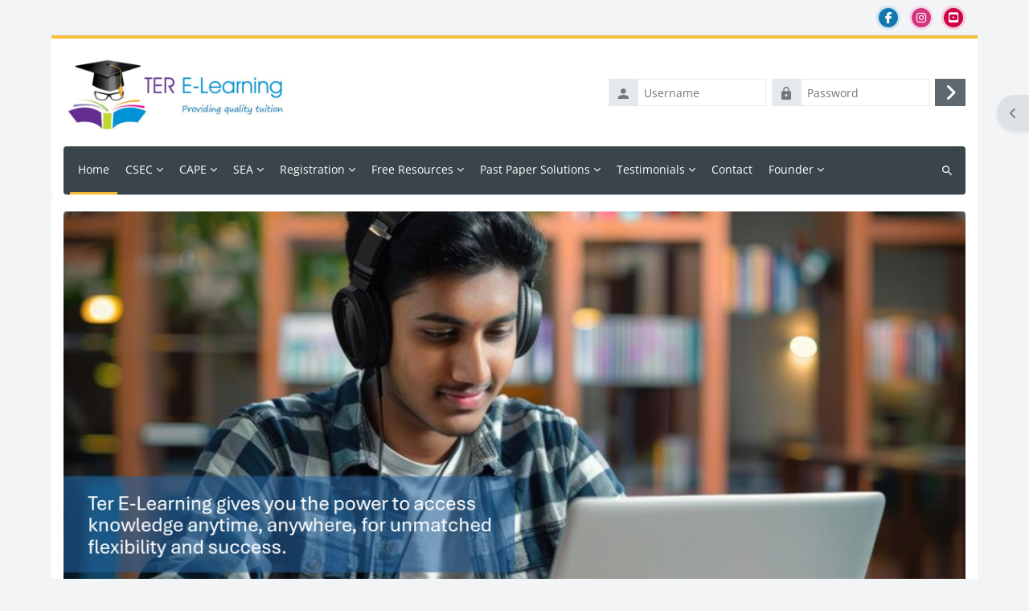

--- FILE ---
content_type: text/html; charset=utf-8
request_url: https://terelearning.com/
body_size: 23963
content:
<!DOCTYPE html>

<html  dir="ltr" lang="en" xml:lang="en">
<head>
    <title>Home | TERELearning</title>
    <link rel="shortcut icon" href="https://terelearning.com/pluginfile.php/1/core_admin/favicon/64x64/1754373408/Icon.JPG" />
    <meta name="apple-itunes-app" content="app-id=633359593, app-argument=https://terelearning.com/"/><link rel="manifest" href="https://terelearning.com/admin/tool/mobile/mobile.webmanifest.php" /><meta http-equiv="Content-Type" content="text/html; charset=utf-8" />
<meta name="keywords" content="moodle, Home | TERELearning" />
<link rel="stylesheet" type="text/css" href="https://terelearning.com/theme/yui_combo.php?rollup/3.18.1/yui-moodlesimple-min.css" /><script id="firstthemesheet" type="text/css">/** Required in order to fix style inclusion problems in IE with YUI **/</script><link rel="stylesheet" type="text/css" href="https://terelearning.com/theme/styles.php/lambda2/1754373408_1/all" />
<script>
//<![CDATA[
var M = {}; M.yui = {};
M.pageloadstarttime = new Date();
M.cfg = {"wwwroot":"https:\/\/terelearning.com","apibase":"https:\/\/terelearning.com\/r.php\/api","homeurl":{},"sesskey":"bFmHif9W2d","sessiontimeout":"7200","sessiontimeoutwarning":"1200","themerev":"1754373408","slasharguments":1,"theme":"lambda2","iconsystemmodule":"core\/icon_system_fontawesome","jsrev":"1754373395","admin":"admin","svgicons":true,"usertimezone":"America\/Port_of_Spain","language":"en","courseId":1,"courseContextId":2,"contextid":2,"contextInstanceId":1,"langrev":1754373395,"templaterev":"1754373395","siteId":1,"userId":0};var yui1ConfigFn = function(me) {if(/-skin|reset|fonts|grids|base/.test(me.name)){me.type='css';me.path=me.path.replace(/\.js/,'.css');me.path=me.path.replace(/\/yui2-skin/,'/assets/skins/sam/yui2-skin')}};
var yui2ConfigFn = function(me) {var parts=me.name.replace(/^moodle-/,'').split('-'),component=parts.shift(),module=parts[0],min='-min';if(/-(skin|core)$/.test(me.name)){parts.pop();me.type='css';min=''}
if(module){var filename=parts.join('-');me.path=component+'/'+module+'/'+filename+min+'.'+me.type}else{me.path=component+'/'+component+'.'+me.type}};
YUI_config = {"debug":false,"base":"https:\/\/terelearning.com\/lib\/yuilib\/3.18.1\/","comboBase":"https:\/\/terelearning.com\/theme\/yui_combo.php?","combine":true,"filter":null,"insertBefore":"firstthemesheet","groups":{"yui2":{"base":"https:\/\/terelearning.com\/lib\/yuilib\/2in3\/2.9.0\/build\/","comboBase":"https:\/\/terelearning.com\/theme\/yui_combo.php?","combine":true,"ext":false,"root":"2in3\/2.9.0\/build\/","patterns":{"yui2-":{"group":"yui2","configFn":yui1ConfigFn}}},"moodle":{"name":"moodle","base":"https:\/\/terelearning.com\/theme\/yui_combo.php?m\/1754373395\/","combine":true,"comboBase":"https:\/\/terelearning.com\/theme\/yui_combo.php?","ext":false,"root":"m\/1754373395\/","patterns":{"moodle-":{"group":"moodle","configFn":yui2ConfigFn}},"filter":null,"modules":{"moodle-core-dragdrop":{"requires":["base","node","io","dom","dd","event-key","event-focus","moodle-core-notification"]},"moodle-core-lockscroll":{"requires":["plugin","base-build"]},"moodle-core-maintenancemodetimer":{"requires":["base","node"]},"moodle-core-blocks":{"requires":["base","node","io","dom","dd","dd-scroll","moodle-core-dragdrop","moodle-core-notification"]},"moodle-core-handlebars":{"condition":{"trigger":"handlebars","when":"after"}},"moodle-core-actionmenu":{"requires":["base","event","node-event-simulate"]},"moodle-core-chooserdialogue":{"requires":["base","panel","moodle-core-notification"]},"moodle-core-notification":{"requires":["moodle-core-notification-dialogue","moodle-core-notification-alert","moodle-core-notification-confirm","moodle-core-notification-exception","moodle-core-notification-ajaxexception"]},"moodle-core-notification-dialogue":{"requires":["base","node","panel","escape","event-key","dd-plugin","moodle-core-widget-focusafterclose","moodle-core-lockscroll"]},"moodle-core-notification-alert":{"requires":["moodle-core-notification-dialogue"]},"moodle-core-notification-confirm":{"requires":["moodle-core-notification-dialogue"]},"moodle-core-notification-exception":{"requires":["moodle-core-notification-dialogue"]},"moodle-core-notification-ajaxexception":{"requires":["moodle-core-notification-dialogue"]},"moodle-core-event":{"requires":["event-custom"]},"moodle-core_availability-form":{"requires":["base","node","event","event-delegate","panel","moodle-core-notification-dialogue","json"]},"moodle-course-dragdrop":{"requires":["base","node","io","dom","dd","dd-scroll","moodle-core-dragdrop","moodle-core-notification","moodle-course-coursebase","moodle-course-util"]},"moodle-course-util":{"requires":["node"],"use":["moodle-course-util-base"],"submodules":{"moodle-course-util-base":{},"moodle-course-util-section":{"requires":["node","moodle-course-util-base"]},"moodle-course-util-cm":{"requires":["node","moodle-course-util-base"]}}},"moodle-course-management":{"requires":["base","node","io-base","moodle-core-notification-exception","json-parse","dd-constrain","dd-proxy","dd-drop","dd-delegate","node-event-delegate"]},"moodle-course-categoryexpander":{"requires":["node","event-key"]},"moodle-form-dateselector":{"requires":["base","node","overlay","calendar"]},"moodle-form-shortforms":{"requires":["node","base","selector-css3","moodle-core-event"]},"moodle-question-searchform":{"requires":["base","node"]},"moodle-question-chooser":{"requires":["moodle-core-chooserdialogue"]},"moodle-availability_completion-form":{"requires":["base","node","event","moodle-core_availability-form"]},"moodle-availability_date-form":{"requires":["base","node","event","io","moodle-core_availability-form"]},"moodle-availability_grade-form":{"requires":["base","node","event","moodle-core_availability-form"]},"moodle-availability_group-form":{"requires":["base","node","event","moodle-core_availability-form"]},"moodle-availability_grouping-form":{"requires":["base","node","event","moodle-core_availability-form"]},"moodle-availability_profile-form":{"requires":["base","node","event","moodle-core_availability-form"]},"moodle-mod_assign-history":{"requires":["node","transition"]},"moodle-mod_quiz-dragdrop":{"requires":["base","node","io","dom","dd","dd-scroll","moodle-core-dragdrop","moodle-core-notification","moodle-mod_quiz-quizbase","moodle-mod_quiz-util-base","moodle-mod_quiz-util-page","moodle-mod_quiz-util-slot","moodle-course-util"]},"moodle-mod_quiz-autosave":{"requires":["base","node","event","event-valuechange","node-event-delegate","io-form","datatype-date-format"]},"moodle-mod_quiz-questionchooser":{"requires":["moodle-core-chooserdialogue","moodle-mod_quiz-util","querystring-parse"]},"moodle-mod_quiz-util":{"requires":["node","moodle-core-actionmenu"],"use":["moodle-mod_quiz-util-base"],"submodules":{"moodle-mod_quiz-util-base":{},"moodle-mod_quiz-util-slot":{"requires":["node","moodle-mod_quiz-util-base"]},"moodle-mod_quiz-util-page":{"requires":["node","moodle-mod_quiz-util-base"]}}},"moodle-mod_quiz-modform":{"requires":["base","node","event"]},"moodle-mod_quiz-toolboxes":{"requires":["base","node","event","event-key","io","moodle-mod_quiz-quizbase","moodle-mod_quiz-util-slot","moodle-core-notification-ajaxexception"]},"moodle-mod_quiz-quizbase":{"requires":["base","node"]},"moodle-message_airnotifier-toolboxes":{"requires":["base","node","io"]},"moodle-editor_atto-rangy":{"requires":[]},"moodle-editor_atto-editor":{"requires":["node","transition","io","overlay","escape","event","event-simulate","event-custom","node-event-html5","node-event-simulate","yui-throttle","moodle-core-notification-dialogue","moodle-editor_atto-rangy","handlebars","timers","querystring-stringify"]},"moodle-editor_atto-plugin":{"requires":["node","base","escape","event","event-outside","handlebars","event-custom","timers","moodle-editor_atto-menu"]},"moodle-editor_atto-menu":{"requires":["moodle-core-notification-dialogue","node","event","event-custom"]},"moodle-report_eventlist-eventfilter":{"requires":["base","event","node","node-event-delegate","datatable","autocomplete","autocomplete-filters"]},"moodle-report_loglive-fetchlogs":{"requires":["base","event","node","io","node-event-delegate"]},"moodle-gradereport_history-userselector":{"requires":["escape","event-delegate","event-key","handlebars","io-base","json-parse","moodle-core-notification-dialogue"]},"moodle-qbank_editquestion-chooser":{"requires":["moodle-core-chooserdialogue"]},"moodle-tool_lp-dragdrop-reorder":{"requires":["moodle-core-dragdrop"]},"moodle-assignfeedback_editpdf-editor":{"requires":["base","event","node","io","graphics","json","event-move","event-resize","transition","querystring-stringify-simple","moodle-core-notification-dialog","moodle-core-notification-alert","moodle-core-notification-warning","moodle-core-notification-exception","moodle-core-notification-ajaxexception"]},"moodle-atto_accessibilitychecker-button":{"requires":["color-base","moodle-editor_atto-plugin"]},"moodle-atto_accessibilityhelper-button":{"requires":["moodle-editor_atto-plugin"]},"moodle-atto_align-button":{"requires":["moodle-editor_atto-plugin"]},"moodle-atto_bold-button":{"requires":["moodle-editor_atto-plugin"]},"moodle-atto_charmap-button":{"requires":["moodle-editor_atto-plugin"]},"moodle-atto_clear-button":{"requires":["moodle-editor_atto-plugin"]},"moodle-atto_collapse-button":{"requires":["moodle-editor_atto-plugin"]},"moodle-atto_emojipicker-button":{"requires":["moodle-editor_atto-plugin"]},"moodle-atto_emoticon-button":{"requires":["moodle-editor_atto-plugin"]},"moodle-atto_equation-button":{"requires":["moodle-editor_atto-plugin","moodle-core-event","io","event-valuechange","tabview","array-extras"]},"moodle-atto_h5p-button":{"requires":["moodle-editor_atto-plugin"]},"moodle-atto_html-codemirror":{"requires":["moodle-atto_html-codemirror-skin"]},"moodle-atto_html-button":{"requires":["promise","moodle-editor_atto-plugin","moodle-atto_html-beautify","moodle-atto_html-codemirror","event-valuechange"]},"moodle-atto_html-beautify":{},"moodle-atto_image-button":{"requires":["moodle-editor_atto-plugin"]},"moodle-atto_indent-button":{"requires":["moodle-editor_atto-plugin"]},"moodle-atto_italic-button":{"requires":["moodle-editor_atto-plugin"]},"moodle-atto_link-button":{"requires":["moodle-editor_atto-plugin"]},"moodle-atto_managefiles-button":{"requires":["moodle-editor_atto-plugin"]},"moodle-atto_managefiles-usedfiles":{"requires":["node","escape"]},"moodle-atto_media-button":{"requires":["moodle-editor_atto-plugin","moodle-form-shortforms"]},"moodle-atto_noautolink-button":{"requires":["moodle-editor_atto-plugin"]},"moodle-atto_orderedlist-button":{"requires":["moodle-editor_atto-plugin"]},"moodle-atto_recordrtc-button":{"requires":["moodle-editor_atto-plugin","moodle-atto_recordrtc-recording"]},"moodle-atto_recordrtc-recording":{"requires":["moodle-atto_recordrtc-button"]},"moodle-atto_rtl-button":{"requires":["moodle-editor_atto-plugin"]},"moodle-atto_strike-button":{"requires":["moodle-editor_atto-plugin"]},"moodle-atto_subscript-button":{"requires":["moodle-editor_atto-plugin"]},"moodle-atto_superscript-button":{"requires":["moodle-editor_atto-plugin"]},"moodle-atto_table-button":{"requires":["moodle-editor_atto-plugin","moodle-editor_atto-menu","event","event-valuechange"]},"moodle-atto_title-button":{"requires":["moodle-editor_atto-plugin"]},"moodle-atto_underline-button":{"requires":["moodle-editor_atto-plugin"]},"moodle-atto_undo-button":{"requires":["moodle-editor_atto-plugin"]},"moodle-atto_unorderedlist-button":{"requires":["moodle-editor_atto-plugin"]}}},"gallery":{"name":"gallery","base":"https:\/\/terelearning.com\/lib\/yuilib\/gallery\/","combine":true,"comboBase":"https:\/\/terelearning.com\/theme\/yui_combo.php?","ext":false,"root":"gallery\/1754373395\/","patterns":{"gallery-":{"group":"gallery"}}}},"modules":{"core_filepicker":{"name":"core_filepicker","fullpath":"https:\/\/terelearning.com\/lib\/javascript.php\/1754373395\/repository\/filepicker.js","requires":["base","node","node-event-simulate","json","async-queue","io-base","io-upload-iframe","io-form","yui2-treeview","panel","cookie","datatable","datatable-sort","resize-plugin","dd-plugin","escape","moodle-core_filepicker","moodle-core-notification-dialogue"]},"core_comment":{"name":"core_comment","fullpath":"https:\/\/terelearning.com\/lib\/javascript.php\/1754373395\/comment\/comment.js","requires":["base","io-base","node","json","yui2-animation","overlay","escape"]}},"logInclude":[],"logExclude":[],"logLevel":null};
M.yui.loader = {modules: {}};

//]]>
</script>


<meta name="description" content="Providing Quality Tuition." />

	
    <meta name="viewport" content="width=device-width, initial-scale=1.0">
</head>
<body  id="page-site-index" class="limitedwidth format-site course path-site chrome dir-ltr lang-en yui-skin-sam yui3-skin-sam terelearning-com pagelayout-frontpage course-1 context-2 notloggedin theme lambda m-45 layout-boxed blockstyle-01 header-style-0 category-style-">
<div class="wrapper-lambda-outer">
<div class="toast-wrapper mx-auto py-0 fixed-top" role="status" aria-live="polite"></div>
<div id="page-wrapper-outer">

    <div>
    <a class="sr-only sr-only-focusable" href="#maincontent">Skip to main content</a>
</div><script src="https://terelearning.com/lib/javascript.php/1754373395/lib/polyfills/polyfill.js"></script>
<script src="https://terelearning.com/theme/yui_combo.php?rollup/3.18.1/yui-moodlesimple-min.js"></script><script src="https://terelearning.com/theme/jquery.php/core/jquery-3.7.1.min.js"></script>
<script src="https://terelearning.com/lib/javascript.php/1754373395/lib/javascript-static.js"></script>
<script src="https://terelearning.com/theme/javascript.php/lambda2/1754373408/head"></script>
<script>
//<![CDATA[
document.body.className += ' jsenabled';
//]]>
</script>


    
        <div  class="drawer drawer-right d-print-none not-initialized" data-region="fixed-drawer" id="theme_boost-drawers-blocks" data-preference="drawer-open-block" data-state="show-drawer-right" data-forceopen="" data-close-on-resize="0">
    <div class="drawerheader">
        <button
            class="btn drawertoggle icon-no-margin hidden"
            data-toggler="drawers"
            data-action="closedrawer"
            data-target="theme_boost-drawers-blocks"
            data-toggle="tooltip"
            data-placement="left"
            title="Close block drawer"
        >
            <i class="icon fa fa-xmark fa-fw " aria-hidden="true" ></i>
        </button>
        
        <div class="drawerheadercontent hidden">
            
        </div>
    </div>
    <div class="drawercontent drag-container" data-usertour="scroller">
                        <section class="d-print-none" aria-label="Blocks">
                    <div class="block-pos-desc">
                        <span>Side Block Position</span>
                    </div>
                    
                    <aside id="block-region-side-pre" class="block-region" data-blockregion="side-pre" data-droptarget="1" aria-labelledby="side-pre-block-region-heading"><h2 class="sr-only" id="side-pre-block-region-heading">Blocks</h2><a href="#sb-1" class="sr-only sr-only-focusable">Skip Main menu</a>

<section id="inst3592"
     class=" block_site_main_menu block list_block  card mb-3"
     role="region"
     data-block="site_main_menu"
     data-instance-id="3592"
          aria-labelledby="instance-3592-header"
     >

    <div class="card-body p-3">

            <h3 id="instance-3592-header" class="h5 card-title d-inline">Main menu</h3>


        <div class="card-text content mt-3">
            <ul class="unlist"><li class="r0"><div class="column c1"><div class="main-menu-content section"><div class="activity-item activity" data-activityname="Site announcements"><div class="activity-basis d-flex align-items-center"><div class="activity-icon activityiconcontainer smaller collaboration  courseicon align-self-start me-2">
                <img
                    src="https://terelearning.com/theme/image.php/lambda2/forum/1754373408/monologo?filtericon=1"
                    class="activityicon "
                    data-region="activity-icon"
                    data-id=""
                    alt=""
                    
                >
            </div>

    <div class="activity-name-area activity-instance d-flex flex-column me-2">
        <div class="activitytitle  modtype_forum position-relative align-self-start">
            <div class="activityname">
                            <a href="https://terelearning.com/mod/forum/view.php?id=2571" class=" aalink stretched-link" onclick="">        <span class="instancename">Site announcements <span class="accesshide " > Forum</span></span>    </a>
                        
            </div>
        </div>
    </div></div></div></div></div></li>
<li class="r1"><div class="column c1"><div class="main-menu-content section"><div class="activity-item activity" data-activityname="Contact"><div class="activity-basis d-flex align-items-center"><div class="activity-icon activityiconcontainer smaller content  courseicon align-self-start me-2">
                <img
                    src="https://terelearning.com/theme/image.php/lambda2/page/1754373408/monologo?filtericon=1"
                    class="activityicon "
                    data-region="activity-icon"
                    data-id=""
                    alt=""
                    
                >
            </div>

    <div class="activity-name-area activity-instance d-flex flex-column me-2">
        <div class="activitytitle  modtype_page position-relative align-self-start">
            <div class="activityname">
                            <a href="https://terelearning.com/mod/page/view.php?id=2574" class=" aalink stretched-link" onclick="">        <span class="instancename">Contact <span class="accesshide " > Page</span></span>    </a>
                        
            </div>
        </div>
    </div></div></div></div></div></li>
<li class="r0"><div class="column c1"><div class="main-menu-content section"><div class="activity-item activity" data-activityname="About Terry David"><div class="activity-basis d-flex align-items-center"><div class="activity-icon activityiconcontainer smaller content  courseicon align-self-start me-2">
                <img
                    src="https://terelearning.com/theme/image.php/lambda2/page/1754373408/monologo?filtericon=1"
                    class="activityicon "
                    data-region="activity-icon"
                    data-id=""
                    alt=""
                    
                >
            </div>

    <div class="activity-name-area activity-instance d-flex flex-column me-2">
        <div class="activitytitle  modtype_page position-relative align-self-start">
            <div class="activityname">
                            <a href="https://terelearning.com/mod/page/view.php?id=2575" class=" aalink stretched-link" onclick="">        <span class="instancename">About Terry David <span class="accesshide " > Page</span></span>    </a>
                        
            </div>
        </div>
    </div></div></div></div></div></li>
<li class="r1"><div class="column c1"><div class="main-menu-content section"><div class="activity-item activity" data-activityname="Past Paper Solutions (Maths)"><div class="activity-basis d-flex align-items-center"><div class="activity-icon activityiconcontainer smaller content  courseicon align-self-start me-2">
                <img
                    src="https://terelearning.com/theme/image.php/lambda2/page/1754373408/monologo?filtericon=1"
                    class="activityicon "
                    data-region="activity-icon"
                    data-id=""
                    alt=""
                    
                >
            </div>

    <div class="activity-name-area activity-instance d-flex flex-column me-2">
        <div class="activitytitle  modtype_page position-relative align-self-start">
            <div class="activityname">
                            <a href="https://terelearning.com/mod/page/view.php?id=2576" class=" aalink stretched-link" onclick="">        <span class="instancename">Past Paper Solutions (Maths) <span class="accesshide " > Page</span></span>    </a>
                        
            </div>
        </div>
    </div></div></div></div></div></li>
<li class="r0"><div class="column c1"><div class="main-menu-content section"><div class="activity-item activity" data-activityname="Reviews"><div class="activity-basis d-flex align-items-center"><div class="activity-icon activityiconcontainer smaller content  courseicon align-self-start me-2">
                <img
                    src="https://terelearning.com/theme/image.php/lambda2/page/1754373408/monologo?filtericon=1"
                    class="activityicon "
                    data-region="activity-icon"
                    data-id=""
                    alt=""
                    
                >
            </div>

    <div class="activity-name-area activity-instance d-flex flex-column me-2">
        <div class="activitytitle  modtype_page position-relative align-self-start">
            <div class="activityname">
                            <a href="https://terelearning.com/mod/page/view.php?id=2577" class=" aalink stretched-link" onclick="">        <span class="instancename">Reviews <span class="accesshide " > Page</span></span>    </a>
                        
            </div>
        </div>
    </div></div></div></div></div></li>
<li class="r1"><div class="column c1"><div class="main-menu-content section"><div class="activity-item activity" data-activityname="Cost and Schedule"><div class="activity-basis d-flex align-items-center"><div class="activity-icon activityiconcontainer smaller content  courseicon align-self-start me-2">
                <img
                    src="https://terelearning.com/theme/image.php/lambda2/page/1754373408/monologo?filtericon=1"
                    class="activityicon "
                    data-region="activity-icon"
                    data-id=""
                    alt=""
                    
                >
            </div>

    <div class="activity-name-area activity-instance d-flex flex-column me-2">
        <div class="activitytitle  modtype_page position-relative align-self-start">
            <div class="activityname">
                            <a href="https://terelearning.com/mod/page/view.php?id=2580" class=" aalink stretched-link" onclick="">        <span class="instancename">Cost and Schedule <span class="accesshide " > Page</span></span>    </a>
                        
            </div>
        </div>
    </div></div></div></div></div></li>
<li class="r0"><div class="column c1"><div class="main-menu-content section"><div class="activity-item activity" data-activityname="Past Paper Solutions (Add Maths)"><div class="activity-basis d-flex align-items-center"><div class="activity-icon activityiconcontainer smaller content  courseicon align-self-start me-2">
                <img
                    src="https://terelearning.com/theme/image.php/lambda2/page/1754373408/monologo?filtericon=1"
                    class="activityicon "
                    data-region="activity-icon"
                    data-id=""
                    alt=""
                    
                >
            </div>

    <div class="activity-name-area activity-instance d-flex flex-column me-2">
        <div class="activitytitle  modtype_page position-relative align-self-start">
            <div class="activityname">
                            <a href="https://terelearning.com/mod/page/view.php?id=2588" class=" aalink stretched-link" onclick="">        <span class="instancename">Past Paper Solutions (Add Maths) <span class="accesshide " > Page</span></span>    </a>
                        
            </div>
        </div>
    </div></div></div></div></div></li>
<li class="r1"><div class="column c1"><div class="main-menu-content section"><div class="activity-item activity" data-activityname="FAQ"><div class="activity-basis d-flex align-items-center"><div class="activity-icon activityiconcontainer smaller content  courseicon align-self-start me-2">
                <img
                    src="https://terelearning.com/theme/image.php/lambda2/page/1754373408/monologo?filtericon=1"
                    class="activityicon "
                    data-region="activity-icon"
                    data-id=""
                    alt=""
                    
                >
            </div>

    <div class="activity-name-area activity-instance d-flex flex-column me-2">
        <div class="activitytitle  modtype_page position-relative align-self-start">
            <div class="activityname">
                            <a href="https://terelearning.com/mod/page/view.php?id=2604" class=" aalink stretched-link" onclick="">        <span class="instancename">FAQ <span class="accesshide " > Page</span></span>    </a>
                        
            </div>
        </div>
    </div></div></div></div></div></li>
<li class="r0"><div class="column c1"><div class="main-menu-content section"><div class="activity-item activity" data-activityname="Inspirational"><div class="activity-basis d-flex align-items-center"><div class="activity-icon activityiconcontainer smaller content  courseicon align-self-start me-2">
                <img
                    src="https://terelearning.com/theme/image.php/lambda2/page/1754373408/monologo?filtericon=1"
                    class="activityicon "
                    data-region="activity-icon"
                    data-id=""
                    alt=""
                    
                >
            </div>

    <div class="activity-name-area activity-instance d-flex flex-column me-2">
        <div class="activitytitle  modtype_page position-relative align-self-start">
            <div class="activityname">
                            <a href="https://terelearning.com/mod/page/view.php?id=2611" class=" aalink stretched-link" onclick="">        <span class="instancename">Inspirational <span class="accesshide " > Page</span></span>    </a>
                        
            </div>
        </div>
    </div></div></div></div></div></li>
<li class="r1"><div class="column c1"><div class="main-menu-content section"><div class="activity-item activity" data-activityname="June 2022 Results"><div class="activity-basis d-flex align-items-center"><div class="activity-icon activityiconcontainer smaller content  courseicon align-self-start me-2">
                <img
                    src="https://terelearning.com/theme/image.php/lambda2/page/1754373408/monologo?filtericon=1"
                    class="activityicon "
                    data-region="activity-icon"
                    data-id=""
                    alt=""
                    
                >
            </div>

    <div class="activity-name-area activity-instance d-flex flex-column me-2">
        <div class="activitytitle  modtype_page position-relative align-self-start">
            <div class="activityname">
                            <a href="https://terelearning.com/mod/page/view.php?id=3012" class=" aalink stretched-link" onclick="">        <span class="instancename">June 2022 Results <span class="accesshide " > Page</span></span>    </a>
                        
            </div>
        </div>
    </div></div></div></div></div></li>
<li class="r0"><div class="column c1"><div class="main-menu-content section"><div class="activity-item activity" data-activityname="Past Paper Solutions (Physics)"><div class="activity-basis d-flex align-items-center"><div class="activity-icon activityiconcontainer smaller content  courseicon align-self-start me-2">
                <img
                    src="https://terelearning.com/theme/image.php/lambda2/page/1754373408/monologo?filtericon=1"
                    class="activityicon "
                    data-region="activity-icon"
                    data-id=""
                    alt=""
                    
                >
            </div>

    <div class="activity-name-area activity-instance d-flex flex-column me-2">
        <div class="activitytitle  modtype_page position-relative align-self-start">
            <div class="activityname">
                            <a href="https://terelearning.com/mod/page/view.php?id=3114" class=" aalink stretched-link" onclick="">        <span class="instancename">Past Paper Solutions (Physics) <span class="accesshide " > Page</span></span>    </a>
                        
            </div>
        </div>
    </div></div></div></div></div></li>
<li class="r1"><div class="column c1"><div class="main-menu-content section"><div class="activity-item activity" data-activityname="Past Paper Solutions (Chemistry)"><div class="activity-basis d-flex align-items-center"><div class="activity-icon activityiconcontainer smaller content  courseicon align-self-start me-2">
                <img
                    src="https://terelearning.com/theme/image.php/lambda2/page/1754373408/monologo?filtericon=1"
                    class="activityicon "
                    data-region="activity-icon"
                    data-id=""
                    alt=""
                    
                >
            </div>

    <div class="activity-name-area activity-instance d-flex flex-column me-2">
        <div class="activitytitle  modtype_page position-relative align-self-start">
            <div class="activityname">
                            <a href="https://terelearning.com/mod/page/view.php?id=3115" class=" aalink stretched-link" onclick="">        <span class="instancename">Past Paper Solutions (Chemistry) <span class="accesshide " > Page</span></span>    </a>
                        
            </div>
        </div>
    </div></div></div></div></div></li>
<li class="r0"><div class="column c1"><div class="main-menu-content section"><div class="activity-item activity" data-activityname="June 2023 Results"><div class="activity-basis d-flex align-items-center"><div class="activity-icon activityiconcontainer smaller content  courseicon align-self-start me-2">
                <img
                    src="https://terelearning.com/theme/image.php/lambda2/page/1754373408/monologo?filtericon=1"
                    class="activityicon "
                    data-region="activity-icon"
                    data-id=""
                    alt=""
                    
                >
            </div>

    <div class="activity-name-area activity-instance d-flex flex-column me-2">
        <div class="activitytitle  modtype_page position-relative align-self-start">
            <div class="activityname">
                            <a href="https://terelearning.com/mod/page/view.php?id=3731" class=" aalink stretched-link" onclick="">        <span class="instancename">June 2023 Results <span class="accesshide " > Page</span></span>    </a>
                        
            </div>
        </div>
    </div></div></div></div></div></li>
<li class="r1"><div class="column c1"><div class="main-menu-content section"><div class="activity-item activity" data-activityname="About Us"><div class="activity-basis d-flex align-items-center"><div class="activity-icon activityiconcontainer smaller content  courseicon align-self-start me-2">
                <img
                    src="https://terelearning.com/theme/image.php/lambda2/page/1754373408/monologo?filtericon=1"
                    class="activityicon "
                    data-region="activity-icon"
                    data-id=""
                    alt=""
                    
                >
            </div>

    <div class="activity-name-area activity-instance d-flex flex-column me-2">
        <div class="activitytitle  modtype_page position-relative align-self-start">
            <div class="activityname">
                            <a href="https://terelearning.com/mod/page/view.php?id=4307" class=" aalink stretched-link" onclick="">        <span class="instancename">About Us <span class="accesshide " > Page</span></span>    </a>
                        
            </div>
        </div>
    </div></div></div></div></div></li></ul>
            <div class="footer"></div>
            
        </div>

    </div>

</section>

  <span id="sb-1"></span></aside>
                </section>

    </div>
</div>

<div id="page" data-region="mainpage" data-usertour="scroller" class="bg-white drawers  drag-container">
<div id="page-top"></div>
<div class="wrapper-lambda">

	    
	    <header id="main-header" class="clearfix top style-0">
	    
	    		
	    		<div class="socials-lambda">
	    			
	    			<div class="socials row">
	    				<div class="col-md-6">
	    		        	<div class="social_contact">
	    						
	    					</div>
	    				</div>
	    				<div class="col-md-6">
	    		        	<div class="social_icons pull-right">
	    						<a class="social fa fa-facebook" href="https://www.facebook.com/terelearning" target="_blank"> </a><a class="social fa fa-instagram" href="https://www.instagram.com/terelearning/" target="_blank"> </a><a class="social fa fa-youtube-square" href="https://www.youtube.com/channel/UCFqDE93MTy6ZamJiAXGpxTw" target="_blank"> </a>
	    					</div>
	    				</div>
	    			</div>
	    			
	    		</div>
	    	
	    	<div id="header-logo">
	    		<div class="row">
	    			<div class="col-md-6">
	    					<a href="https://terelearning.com" class="logo"><img src="https://terelearning.com/pluginfile.php/1/core_admin/logo/0x200/1754373408/Logo%20Header%202.JPG" alt="TERELearning"></a>
	    			</div>
	    			<div class="col-md-6 login-header">
	    				<div class="profileblock">
	    						<form class="navbar-form pull-right" method="post" action="https://terelearning.com/login/index.php">
									<div id="block-login">
										<div class="user-form">
											<div id="user"><i class="lambda icon-person" aria-hidden="true"></i></div>
											<label for="inputName" class="lambda-sr-only">Username</label>
											<input type="hidden" name="logintoken" value="Pl8cgoTvnbwqUEC07NhaeACmTaXkrZ6B" />
											<input id="inputName" type="text" name="username" placeholder="Username" class="mr-2">
										</div>
										<div class="pw-form">
											<div id="pass"><i class="lambda icon-https" aria-hidden="true"></i></div>
											<label for="inputPassword" class="lambda-sr-only">Password</label>
											<input id="inputPassword" type="password" name="password" placeholder="Password" class="mr-2">
											<button type="submit" id="submit"><span class="lambda-sr-only">Log in</span><i class="fa fa-angle-right" aria-hidden="true"></i></button>
										</div>
									</div>
									<div class="forgotpass"></div>
									</form>
	    				</div>
	    			</div>
	    		</div>
	    	</div>
	    </header>
	    
	    <header class="lambda-nav style-0">
	            <nav class="navbar navbar-expand">
	    			<div class="menu">
	            		<nav class="moremenu navigation">
	            		    <ul id="moremenu-6912c4f84e8d4-navbar-nav" role="menubar" class="nav more-nav navbar-nav">
	            		                <li data-key="home" class="nav-item" role="none" data-forceintomoremenu="false">
	            		                            <a role="menuitem" class="nav-link active "
	            		                                href="https://terelearning.com/"
	            		                                
	            		                                aria-current="true"
	            		                                data-disableactive="true"
	            		                                
	            		                            >
	            		                                Home
	            		                            </a>
	            		                </li>
	            		                <li class="dropdown nav-item" role="none" data-forceintomoremenu="false">
	            		                    <a class="dropdown-toggle nav-link  " id="drop-down-6912c4f84e5cb" role="menuitem" data-toggle="dropdown"
	            		                        aria-haspopup="true" aria-expanded="false" href="#" aria-controls="drop-down-menu-6912c4f84e5cb"
	            		                        
	            		                        
	            		                        tabindex="-1"
	            		                    >
	            		                        CSEC
	            		                    </a>
	            		                    <div class="dropdown-menu" role="menu" id="drop-down-menu-6912c4f84e5cb" aria-labelledby="drop-down-6912c4f84e5cb">
	            		                                    <a class="dropdown-item" role="menuitem" href="https://terelearning.com/course/view.php?id=2"  data-disableactive="true" tabindex="-1"
	            		                                        
	            		                                    >
	            		                                         CSEC Mathematics
	            		                                    </a>
	            		                                    <a class="dropdown-item" role="menuitem" href="https://terelearning.com/course/view.php?id=9"  data-disableactive="true" tabindex="-1"
	            		                                        
	            		                                    >
	            		                                         CSEC Additional Mathematics
	            		                                    </a>
	            		                                    <a class="dropdown-item" role="menuitem" href="https://terelearning.com/course/view.php?id=3"  data-disableactive="true" tabindex="-1"
	            		                                        
	            		                                    >
	            		                                         CSEC Physics
	            		                                    </a>
	            		                                    <a class="dropdown-item" role="menuitem" href="https://terelearning.com/course/view.php?id=4"  data-disableactive="true" tabindex="-1"
	            		                                        
	            		                                    >
	            		                                         CSEC Chemistry
	            		                                    </a>
	            		                                    <a class="dropdown-item" role="menuitem" href="https://terelearning.com/course/view.php?id=11"  data-disableactive="true" tabindex="-1"
	            		                                        
	            		                                    >
	            		                                         CSEC Biology
	            		                                    </a>
	            		                                    <a class="dropdown-item" role="menuitem" href="https://terelearning.com/course/view.php?id=15"  data-disableactive="true" tabindex="-1"
	            		                                        
	            		                                    >
	            		                                         CSEC Information Technology
	            		                                    </a>
	            		                                    <a class="dropdown-item" role="menuitem" href="https://terelearning.com/course/view.php?id=17"  data-disableactive="true" tabindex="-1"
	            		                                        
	            		                                    >
	            		                                         CSEC Principles of Accounts
	            		                                    </a>
	            		                                    <a class="dropdown-item" role="menuitem" href="https://terelearning.com/course/view.php?id=18"  data-disableactive="true" tabindex="-1"
	            		                                        
	            		                                    >
	            		                                         CSEC Principles of Business
	            		                                    </a>
	            		                                    <a class="dropdown-item" role="menuitem" href="https://terelearning.com/course/view.php?id=19"  data-disableactive="true" tabindex="-1"
	            		                                        
	            		                                    >
	            		                                         CSEC Economics
	            		                                    </a>
	            		                                    <a class="dropdown-item" role="menuitem" href="https://terelearning.com/course/view.php?id=16"  data-disableactive="true" tabindex="-1"
	            		                                        
	            		                                    >
	            		                                         Form 3 Mathematics
	            		                                    </a>
	            		                                    <a class="dropdown-item" role="menuitem" href="https://terelearning.com/course/view.php?id=14"  data-disableactive="true" tabindex="-1"
	            		                                        
	            		                                    >
	            		                                         CSEC Crash Courses
	            		                                    </a>
	            		                    </div>
	            		                </li>
	            		                <li class="dropdown nav-item" role="none" data-forceintomoremenu="false">
	            		                    <a class="dropdown-toggle nav-link  " id="drop-down-6912c4f84e642" role="menuitem" data-toggle="dropdown"
	            		                        aria-haspopup="true" aria-expanded="false" href="#" aria-controls="drop-down-menu-6912c4f84e642"
	            		                        
	            		                        
	            		                        tabindex="-1"
	            		                    >
	            		                        CAPE
	            		                    </a>
	            		                    <div class="dropdown-menu" role="menu" id="drop-down-menu-6912c4f84e642" aria-labelledby="drop-down-6912c4f84e642">
	            		                                    <a class="dropdown-item" role="menuitem" href="https://terelearning.com/course/view.php?id=21"  data-disableactive="true" tabindex="-1"
	            		                                        
	            		                                    >
	            		                                         CAPE Pure Maths
	            		                                    </a>
	            		                                    <a class="dropdown-item" role="menuitem" href="https://terelearning.com/course/view.php?id=12"  data-disableactive="true" tabindex="-1"
	            		                                        
	            		                                    >
	            		                                         CAPE Biology
	            		                                    </a>
	            		                                    <a class="dropdown-item" role="menuitem" href="https://terelearning.com/course/view.php?id=13"  data-disableactive="true" tabindex="-1"
	            		                                        
	            		                                    >
	            		                                         CAPE Chemistry
	            		                                    </a>
	            		                                    <a class="dropdown-item" role="menuitem" href="https://terelearning.com/course/view.php?id=20"  data-disableactive="true" tabindex="-1"
	            		                                        
	            		                                    >
	            		                                         CAPE Physics
	            		                                    </a>
	            		                    </div>
	            		                </li>
	            		                <li class="dropdown nav-item" role="none" data-forceintomoremenu="false">
	            		                    <a class="dropdown-toggle nav-link  " id="drop-down-6912c4f84e676" role="menuitem" data-toggle="dropdown"
	            		                        aria-haspopup="true" aria-expanded="false" href="#" aria-controls="drop-down-menu-6912c4f84e676"
	            		                        
	            		                        
	            		                        tabindex="-1"
	            		                    >
	            		                        SEA
	            		                    </a>
	            		                    <div class="dropdown-menu" role="menu" id="drop-down-menu-6912c4f84e676" aria-labelledby="drop-down-6912c4f84e676">
	            		                                    <a class="dropdown-item" role="menuitem" href="https://terelearning.com/course/view.php?id=6"  data-disableactive="true" tabindex="-1"
	            		                                        
	            		                                    >
	            		                                         SEA Maths
	            		                                    </a>
	            		                    </div>
	            		                </li>
	            		                <li class="dropdown nav-item" role="none" data-forceintomoremenu="false">
	            		                    <a class="dropdown-toggle nav-link  " id="drop-down-6912c4f84e681" role="menuitem" data-toggle="dropdown"
	            		                        aria-haspopup="true" aria-expanded="false" href="#" aria-controls="drop-down-menu-6912c4f84e681"
	            		                        
	            		                        
	            		                        tabindex="-1"
	            		                    >
	            		                        Registration
	            		                    </a>
	            		                    <div class="dropdown-menu" role="menu" id="drop-down-menu-6912c4f84e681" aria-labelledby="drop-down-6912c4f84e681">
	            		                                    <a class="dropdown-item" role="menuitem" href="https://docs.google.com/forms/d/e/1FAIpQLSf8lg-U1CdS9MiGja8MX1C1QRPwiCg7sIn57b4U5N_m2rERlQ/viewform?usp=header"  data-disableactive="true" tabindex="-1"
	            		                                        
	            		                                    >
	            		                                         **Register NOW (2025)
	            		                                    </a>
	            		                                    <a class="dropdown-item" role="menuitem" href="https://tt.wipayfinancial.com/scan2pay/terelearning"  data-disableactive="true" tabindex="-1"
	            		                                        
	            		                                    >
	            		                                         Pay Online (Credit Card)
	            		                                    </a>
	            		                                    <a class="dropdown-item" role="menuitem" href="https://wa.me/8687842059"  data-disableactive="true" tabindex="-1"
	            		                                        
	            		                                    >
	            		                                         Send WhatsApp Message
	            		                                    </a>
	            		                                    <a class="dropdown-item" role="menuitem" href="https://terelearning.com/mod/page/view.php?id=2604"  data-disableactive="true" tabindex="-1"
	            		                                        
	            		                                    >
	            		                                         Frequently Asked Questions
	            		                                    </a>
	            		                                    <a class="dropdown-item" role="menuitem" href="https://terelearning.com/mod/page/view.php?id=2580"  data-disableactive="true" tabindex="-1"
	            		                                        
	            		                                    >
	            		                                         Cost and Schedule
	            		                                    </a>
	            		                    </div>
	            		                </li>
	            		                <li class="dropdown nav-item" role="none" data-forceintomoremenu="false">
	            		                    <a class="dropdown-toggle nav-link  " id="drop-down-6912c4f84e6a4" role="menuitem" data-toggle="dropdown"
	            		                        aria-haspopup="true" aria-expanded="false" href="#" aria-controls="drop-down-menu-6912c4f84e6a4"
	            		                        
	            		                        
	            		                        tabindex="-1"
	            		                    >
	            		                        Free Resources
	            		                    </a>
	            		                    <div class="dropdown-menu" role="menu" id="drop-down-menu-6912c4f84e6a4" aria-labelledby="drop-down-6912c4f84e6a4">
	            		                                    <a class="dropdown-item" role="menuitem" href="https://www.youtube.com/c/CSECMathematics"  data-disableactive="true" tabindex="-1"
	            		                                        
	            		                                    >
	            		                                         CSEC Mathematics
	            		                                    </a>
	            		                                    <a class="dropdown-item" role="menuitem" href="https://www.youtube.com/watch?v=7LHq8VIhLD0"  data-disableactive="true" tabindex="-1"
	            		                                        
	            		                                    >
	            		                                         CSEC Additional Mathematics
	            		                                    </a>
	            		                                    <a class="dropdown-item" role="menuitem" href="https://www.youtube.com/channel/UCuJclBDpVFfDZs0OIMBgWTA"  data-disableactive="true" tabindex="-1"
	            		                                        
	            		                                    >
	            		                                         CSEC Physics
	            		                                    </a>
	            		                                    <a class="dropdown-item" role="menuitem" href="https://www.youtube.com/channel/UCFNQ4-pDqEtgLgpUyehP5nw"  data-disableactive="true" tabindex="-1"
	            		                                        
	            		                                    >
	            		                                         CSEC Chemistry
	            		                                    </a>
	            		                    </div>
	            		                </li>
	            		                <li class="dropdown nav-item" role="none" data-forceintomoremenu="false">
	            		                    <a class="dropdown-toggle nav-link  " id="drop-down-6912c4f84e6c7" role="menuitem" data-toggle="dropdown"
	            		                        aria-haspopup="true" aria-expanded="false" href="#" aria-controls="drop-down-menu-6912c4f84e6c7"
	            		                        
	            		                        
	            		                        tabindex="-1"
	            		                    >
	            		                        Past Paper Solutions
	            		                    </a>
	            		                    <div class="dropdown-menu" role="menu" id="drop-down-menu-6912c4f84e6c7" aria-labelledby="drop-down-6912c4f84e6c7">
	            		                                    <a class="dropdown-item" role="menuitem" href="https://terelearning.com/mod/page/view.php?id=2576"  data-disableactive="true" tabindex="-1"
	            		                                        
	            		                                    >
	            		                                         CSEC Mathematics
	            		                                    </a>
	            		                                    <a class="dropdown-item" role="menuitem" href="https://terelearning.com/mod/page/view.php?id=2588"  data-disableactive="true" tabindex="-1"
	            		                                        
	            		                                    >
	            		                                         CSEC Additional Mathematics
	            		                                    </a>
	            		                                    <a class="dropdown-item" role="menuitem" href="https://terelearning.com/mod/page/view.php?id=3114"  data-disableactive="true" tabindex="-1"
	            		                                        
	            		                                    >
	            		                                         CSEC Physics
	            		                                    </a>
	            		                                    <a class="dropdown-item" role="menuitem" href="https://terelearning.com/mod/page/view.php?id=3115"  data-disableactive="true" tabindex="-1"
	            		                                        
	            		                                    >
	            		                                         CSEC Chemistry
	            		                                    </a>
	            		                    </div>
	            		                </li>
	            		                <li class="dropdown nav-item" role="none" data-forceintomoremenu="false">
	            		                    <a class="dropdown-toggle nav-link  " id="drop-down-6912c4f84e6e1" role="menuitem" data-toggle="dropdown"
	            		                        aria-haspopup="true" aria-expanded="false" href="#" aria-controls="drop-down-menu-6912c4f84e6e1"
	            		                        
	            		                        
	            		                        tabindex="-1"
	            		                    >
	            		                        Testimonials
	            		                    </a>
	            		                    <div class="dropdown-menu" role="menu" id="drop-down-menu-6912c4f84e6e1" aria-labelledby="drop-down-6912c4f84e6e1">
	            		                                    <a class="dropdown-item" role="menuitem" href="https://terelearning.com/mod/page/view.php?id=3731"  data-disableactive="true" tabindex="-1"
	            		                                        
	            		                                    >
	            		                                         June 2023 Results
	            		                                    </a>
	            		                                    <a class="dropdown-item" role="menuitem" href="https://terelearning.com/mod/page/view.php?id=3012"  data-disableactive="true" tabindex="-1"
	            		                                        
	            		                                    >
	            		                                         June 2022 Results
	            		                                    </a>
	            		                                    <a class="dropdown-item" role="menuitem" href="https://terelearning.com/mod/page/view.php?id=2577"  data-disableactive="true" tabindex="-1"
	            		                                        
	            		                                    >
	            		                                         Reviews
	            		                                    </a>
	            		                                    <a class="dropdown-item" role="menuitem" href="https://terelearning.com/mod/page/view.php?id=2611"  data-disableactive="true" tabindex="-1"
	            		                                        
	            		                                    >
	            		                                         Inspirational
	            		                                    </a>
	            		                    </div>
	            		                </li>
	            		                <li data-key="" class="nav-item" role="none" data-forceintomoremenu="false">
	            		                            <a role="menuitem" class="nav-link  "
	            		                                href="https://terelearning.com/mod/page/view.php?id=2574"
	            		                                
	            		                                
	            		                                data-disableactive="true"
	            		                                tabindex="-1"
	            		                            >
	            		                                Contact
	            		                            </a>
	            		                </li>
	            		                <li class="dropdown nav-item" role="none" data-forceintomoremenu="false">
	            		                    <a class="dropdown-toggle nav-link  " id="drop-down-6912c4f84e703" role="menuitem" data-toggle="dropdown"
	            		                        aria-haspopup="true" aria-expanded="false" href="#" aria-controls="drop-down-menu-6912c4f84e703"
	            		                        
	            		                        
	            		                        tabindex="-1"
	            		                    >
	            		                        Founder
	            		                    </a>
	            		                    <div class="dropdown-menu" role="menu" id="drop-down-menu-6912c4f84e703" aria-labelledby="drop-down-6912c4f84e703">
	            		                                    <a class="dropdown-item" role="menuitem" href="https://terelearning.com/mod/page/view.php?id=2575"  data-disableactive="true" tabindex="-1"
	            		                                        
	            		                                    >
	            		                                         About Terry David
	            		                                    </a>
	            		                    </div>
	            		                </li>
	            		        <li role="none" class="nav-item dropdown dropdownmoremenu d-none" data-region="morebutton">
	            		            <a class="dropdown-toggle nav-link " href="#" id="moremenu-dropdown-6912c4f84e8d4" role="menuitem" data-toggle="dropdown" aria-haspopup="true" aria-expanded="false" tabindex="-1">
	            		                More
	            		            </a>
	            		            <ul class="dropdown-menu dropdown-menu-left" data-region="moredropdown" aria-labelledby="moremenu-dropdown-6912c4f84e8d4" role="menu">
	            		            </ul>
	            		        </li>
	            		    </ul>
	            		</nav>
	    			</div>
	    			<div class="d-flex">
	    			
	    				<div class="search-margin"></div>
	    				<div class="lambda-search-bar">
	    					<form id="lambda-navbarsearch-form" autocomplete="off" method="get" action="https://terelearning.com/course/search.php" >
							<div class="search-container">
								<i class="lambda icon-search1" aria-hidden="true"></i>
								<input id="navbarsearchbox" type="text" name="q" data-region="input" autocomplete="off" aria-label="Search courses" placeholder="Search courses">
								<label for="navbarsearchbox" class="lambda-sr-only">Search courses</label>
							</div>
						</form>
	    				</div>
	    			</div>
	            </nav>
	    </header>

    
    <div class="drawer-toggles d-flex">
            <div class="drawer-toggler drawer-right-toggle ml-auto d-print-none">
                <button
                    class="btn icon-no-margin"
                    data-toggler="drawers"
                    data-action="toggle"
                    data-target="theme_boost-drawers-blocks"
                    data-toggle="tooltip"
                    data-placement="right"
                    title="Open block drawer"
                >
                    <span class="sr-only">Open block drawer</span>
                    <span class="dir-rtl-hide"><i class="icon fa fa-chevron-left fa-fw " aria-hidden="true" ></i></span>
                    <span class="dir-ltr-hide"><i class="icon fa fa-chevron-right fa-fw " aria-hidden="true" ></i></span>
                </button>
            </div>
    </div>

    <div id="fp-slider-wrapper" class="mb-4 pb-2">
        <div class="uk-position-relative uk-visible-toggle-custom uk-slideshow navstyle-1 uk-visible-toggle" tabindex="-1" uk-slideshow="ratio: 1181:518; autoplay: true; pause-on-hover: true; autoplay-interval: 7000; animation: slide; "><ul class="uk-slideshow-items"><li tabindex="-1"><div class="uk-position-cover"><img src="//terelearning.com/pluginfile.php/1/theme_lambda2/slideshow_image_1/1754373408/2024%20Website%20images%20-%20Slide%202.png" class="slide" alt="slideshow banner" uk-cover></div></li><li tabindex="-1"><div class="uk-position-cover"><img src="//terelearning.com/pluginfile.php/1/theme_lambda2/slideshow_image_2/1754373408/2024%20Website%20images%20-%20%20Slide%203.png" class="slide" alt="slideshow banner" uk-cover></div></li><li tabindex="-1"><div class="uk-position-cover"><img src="//terelearning.com/pluginfile.php/1/theme_lambda2/slideshow_image_3/1754373408/2024%20Website%20images%20-%20slide%204.png" class="slide" alt="slideshow banner" uk-cover></div></li><li tabindex="-1"><div class="uk-position-cover"><img src="//terelearning.com/pluginfile.php/1/theme_lambda2/slideshow_image_4/1754373408/2024%20Website%20images.png" class="slide" alt="slideshow banner" uk-cover></div></li></ul><a class="uk-position-small uk-position-center-left uk-hidden-hover" href="#" uk-slidenav-previous uk-slideshow-item="previous"><div class="slider-button-prev"><span>Prev</span></div></a><a class="uk-position-small uk-position-center-right uk-hidden-hover" href="#" uk-slidenav-next uk-slideshow-item="next"><div class="slider-button-next"><span>Next</span></div></a></div>
    </div>
    
    <div id="page-content" class="row border-0">
        <div id="region-main-box" class="col-xs-12 col-12 px-0">
            <section id="region-main" class="mx-15">
                <div class="card card-block">
                    <div id="page-top-blocks">
                        <section class="d-print-none" aria-label="Blocks">
                            <div class="block-pos-desc">
                                <span>Top Block Position</span>
                            </div>
                            
                            <aside id="block-region-main-top" class="block-region" data-blockregion="main-top" data-droptarget="1" aria-labelledby="main-top-block-region-heading"><h2 class="sr-only" id="main-top-block-region-heading">Blocks</h2></aside>
                        </section>
                    </div>
                    <div role="main"><span id="maincontent"></span><div class="course-content">
    <div class="sitetopic">
        <ul class="topics frontpage">
                <li id="section-1"
                    class="section course-section main  clearfix
                             
                            "
                    data-sectionid="1"
                    data-sectionreturnnum="1"
                    data-for="section"
                    data-id="24"
                    data-number="1"
                    data-sectionname="Site"
                    
                >
                    <div class="section-item">
                            <div class="course-section-header d-flex"
                                 data-for="section_title"
                                 data-id="24"
                                 data-number="1"
                            >
                                <div data-region="sectionbadges" class="sectionbadges d-flex align-items-center">
                                </div>
                            </div>
                            <div id="coursecontentcollapseid24"
                                 class="content ">
                                <div class=" my-3" data-for="sectioninfo">
                                            <div class="section_availability">
                                            </div>
                                </div>
                                        <ul class="section m-0 p-0 img-text  d-block " data-for="cmlist">
                                                    <li
                                                        class="activity activity-wrapper label modtype_label   "
                                                        id="module-4308"
                                                        data-for="cmitem"
                                                        data-id="4308"
                                                    >
                                                            <div class="activity-item focus-control activityinline" data-activityname="Self-Paced Learning Courses Online with Lambda - P..." data-region="activity-card">
                                                                        <div class="bulkselect d-none" data-for="cmBulkSelect">
                                                                            <input
                                                                                id="cmCheckbox4308"
                                                                                type="checkbox"
                                                                                data-id="4308"
                                                                                data-action="toggleSelectionCm"
                                                                                data-bulkcheckbox="1"
                                                                            >
                                                                            <label class="sr-only" for="cmCheckbox4308">
                                                                                Select activity Self-Paced Learning Courses Online with Lambda - P...
                                                                            </label>
                                                                        </div>

                                                                    <div class="activity-grid noname-grid">
                                                                    
                                                                    
                                                                    
                                                                    
                                                                    
                                                                    
                                                                    
                                                                            <div class="activity-altcontent text-break ">
                                                                                <div class="no-overflow"><div class="no-overflow"><h2 class="h1" style="text-align: center;">Live Online Classes</h2>
<h2 class="main-heading" style="text-align: center;">with <span class="maincolor">Ter E-Learning</span> </h2>
<p class="plus"></p></div></div>
                                                                            </div>
                                                                    
                                                                    
                                                                    </div>
                                                            </div>
                                                    </li>
                                                    <li
                                                        class="activity activity-wrapper label modtype_label   "
                                                        id="module-4310"
                                                        data-for="cmitem"
                                                        data-id="4310"
                                                    >
                                                            <div class="activity-item focus-control activityinline" data-activityname="Our Features Lambda is a high quality and very fle..." data-region="activity-card">
                                                                        <div class="bulkselect d-none" data-for="cmBulkSelect">
                                                                            <input
                                                                                id="cmCheckbox4310"
                                                                                type="checkbox"
                                                                                data-id="4310"
                                                                                data-action="toggleSelectionCm"
                                                                                data-bulkcheckbox="1"
                                                                            >
                                                                            <label class="sr-only" for="cmCheckbox4310">
                                                                                Select activity Our Features Lambda is a high quality and very fle...
                                                                            </label>
                                                                        </div>

                                                                    <div class="activity-grid noname-grid">
                                                                    
                                                                    
                                                                    
                                                                    
                                                                    
                                                                    
                                                                    
                                                                            <div class="activity-altcontent text-break ">
                                                                                <div class="no-overflow"><div class="no-overflow"><h2 style="text-align: center;">Our Features</h2>
<div class="divider line-03" style="text-align: center;"> </div>
<h5 style="text-align: center;">Ter E-Learning delivers a powerful, flexible online platform that empowers students to reach their academic goals. Our personalized, interactive courses are taught by expert instructors and supported by a dedicated team, allowing students to learn at their own pace, anytime, anywhere. We’re committed to offering high-quality, affordable education tailored to diverse needs, ensuring every student can achieve their full potential on their own terms.</h5>
<div class="container-fluid my-5">
<div class="row">
<div class="col-xl-3 col-sm-6">
<div class="iconbox pb-5 style-01 icon-xl hover">
<div class="icon-wrapper no-bg d-flex" style="color: #f9bf3b;"><span class="ico fa fa fa-cogs"><span class="sr-only">lnr lnr-cog</span></span></div>
<div class="icon-content">
<h4>Comprehensive Courses</h4>
<p>Dive deep into CSEC Mathematics, Additional Mathematics, Physics, and Chemistry with syllabus-focused courses designed for exam success.</p>
</div>
<div class="iconbox-footer"> </div>
</div>
</div>
<div class="col-xl-3 col-sm-6">
<div class="iconbox pb-5 style-01 icon-xl hover">
<div class="icon-wrapper no-bg d-flex" style="color: #f9bf3b;"><span class="ico fa fa-television"><span class="sr-only">lnr lnr-laptop-phone</span></span></div>
<div class="icon-content">
<h4>Expert-Led Classes</h4>
<p>Join live sessions or catch up with recorded classes led by seasoned instructors who excel in their subjects, ensuring top-notch learning experiences.</p>
</div>
<div class="iconbox-footer"> </div>
</div>
</div>
<div class="col-xl-3 col-sm-6">
<div class="iconbox pb-5 style-01 icon-xl hover">
<div class="icon-wrapper no-bg d-flex" style="color: #f9bf3b;"><span class="ico fa fa-language"><span class="sr-only">lnr lnr-users</span></span></div>
<div class="icon-content">
<h4>Interactive Learning Tools</h4>
<p>Interactive Learning Tools on Worldclass Platform: Engage with quizzes, assignments, and exams to reinforce your understanding and master key concepts effectively.</p>
</div>
<div class="iconbox-footer"> </div>
</div>
</div>
<div class="col-xl-3 col-sm-6">
<div class="iconbox pb-5 style-01 icon-xl hover">
<div class="icon-wrapper no-bg d-flex" style="color: #f9bf3b;"><span class="ico fa fa-check-square-o"><span class="sr-only">lnr lnr-checkmark-circle</span></span></div>
<div class="icon-content">
<h4>On Demand Access</h4>
<p>Gain expertise in CSEC subjects with a platform that offers convenience, accessibility, and cost-effectiveness, paving the way for academic excellence. Never miss a beat with 24/7 access to learning materials from any location, enabling flexible learning to suit your schedule.</p>
</div>
<div class="iconbox-footer"> </div>
</div>
</div>
</div>
</div></div></div>
                                                                            </div>
                                                                    
                                                                    
                                                                    </div>
                                                            </div>
                                                    </li>
                                                    <li
                                                        class="activity activity-wrapper label modtype_label   "
                                                        id="module-4311"
                                                        data-for="cmitem"
                                                        data-id="4311"
                                                    >
                                                            <div class="activity-item focus-control activityinline" data-activityname="Why choose us? A few reasons why our valued custom..." data-region="activity-card">
                                                                        <div class="bulkselect d-none" data-for="cmBulkSelect">
                                                                            <input
                                                                                id="cmCheckbox4311"
                                                                                type="checkbox"
                                                                                data-id="4311"
                                                                                data-action="toggleSelectionCm"
                                                                                data-bulkcheckbox="1"
                                                                            >
                                                                            <label class="sr-only" for="cmCheckbox4311">
                                                                                Select activity Why choose us? A few reasons why our valued custom...
                                                                            </label>
                                                                        </div>

                                                                    <div class="activity-grid noname-grid">
                                                                    
                                                                    
                                                                    
                                                                    
                                                                    
                                                                    
                                                                    
                                                                            <div class="activity-altcontent text-break ">
                                                                                <div class="no-overflow"><div class="no-overflow"><div class="container-fluid my-5">
<div class="row">
<div class="col-md-6 align-self-center">
<div class="section-heading heading-01 text-center">
<h5 class="maincolor">Why choose us?</h5>
<h2 class="font-weight-light">A few reasons why our valued customers choose</h2>
<h2 class="font-weight-light">Ter E-Learning.</h2>
</div>
<div id="whychoose" class="accordion lambda style-02">
<div class="card">
<div id="whychoosehead1" class="card-header"><a class="btn-header-link" data-toggle="collapse" data-target="#whychoose1" aria-expanded="true" aria-controls="whychoose1">Outstanding examination results</a></div>
<div id="whychoose1" class="collapse show" aria-labelledby="whychoosehead1" data-parent="#whychoose">
<div class="card-body">Our students perform exceptionally well in their exams. In the 2023 CSEC Exams there was a total of 177 grade 1s. Three students placed on the Merit List in CSEC Mathematics (1st), CSEC Physics (1st) and Additional Mathematics (6th).</div>
</div>
</div>
<div class="card">
<div id="whychoosehead2" class="card-header"><a class="btn-header-link collapsed" data-toggle="collapse" data-target="#whychoose2" aria-expanded="false" aria-controls="whychoose2">Excellent Teaching </a></div>
<div id="whychoose2" class="collapse" aria-labelledby="whychoosehead2" data-parent="#whychoose">
<div class="card-body">Our teachers are qualified, dedicated and experienced in their respective fields.</div>
</div>
</div>
<div class="card">
<div id="whychoosehead3" class="card-header"><a class="btn-header-link collapsed" data-toggle="collapse" data-target="#whychoose3" aria-expanded="false" aria-controls="whychoose3">Continuous Performance Montoring</a></div>
<div id="whychoose3" class="collapse" aria-labelledby="whychoosehead3" data-parent="#whychoose">
<div class="card-body">We continuously monitor the performance of all our students through Online testing.</div>
</div>
</div>
</div>
</div>
<div class="col-md-6 align-self-center"><img class="img-fluid" role="presentation" src="https://terelearning.com/pluginfile.php/18274/mod_label/intro/2024%20Website%20images%20SQUARE.png" alt="" width="768" height="720"></div>
</div>
</div></div></div>
                                                                            </div>
                                                                    
                                                                    
                                                                    </div>
                                                            </div>
                                                    </li>
                                            </ul>
                                
                            </div>
                    </div>
                
                </li>
        </ul>
    </div>
</div><a class="skip-block skip aabtn" href="#skipavailablecourses">Skip available courses</a><div id="frontpage-available-course-list"><h2>Available courses</h2><div class="courses frontpage-course-list-all"><div class="coursebox list clearfix odd first" data-courseid="21" data-type="1"><div class="info"><h3 class="coursename"><a class="" href="https://terelearning.com/course/view.php?id=21">CAPE Pure Maths</a></h3><div class="moreinfo"></div></div><div class="content"><a href="https://terelearning.com/course/view.php?id=21"><div class="courseimage" data-src="[data-uri]" uk-img></div></a><div class="summary"><h3 class="coursename"><a class="" href="https://terelearning.com/course/view.php?id=21">CAPE Pure Maths</a></h3><div class="text-muted coursecat"><span class="sr-only">Course category</span><span class="categoryname text-truncate">Miscellaneous</span></div><div></div></div><div class="teachers">Teacher: <a href="https://terelearning.com/user/view.php?id=2191&amp;course=1">Trishana Nandoo</a></div><div class="course-btn"><p><a class="btn btn-primary" href="https://terelearning.com/course/view.php?id=21">Click to enter this course</a></p></div></div></div><div class="coursebox list clearfix even" data-courseid="20" data-type="1"><div class="info"><h3 class="coursename"><a class="" href="https://terelearning.com/course/view.php?id=20">CAPE Physics</a></h3><div class="moreinfo"></div></div><div class="content"><a href="https://terelearning.com/course/view.php?id=20"><div class="courseimage" data-src="[data-uri]" uk-img></div></a><div class="summary"><h3 class="coursename"><a class="" href="https://terelearning.com/course/view.php?id=20">CAPE Physics</a></h3><div class="text-muted coursecat"><span class="sr-only">Course category</span><span class="categoryname text-truncate">Miscellaneous</span></div><div></div></div><div class="teachers">Teacher: <a href="https://terelearning.com/user/view.php?id=2223&amp;course=1">Kerwyn Bahadur</a></div><div class="course-btn"><p><a class="btn btn-primary" href="https://terelearning.com/course/view.php?id=20">Click to enter this course</a></p></div></div></div><div class="coursebox list clearfix odd" data-courseid="19" data-type="1"><div class="info"><h3 class="coursename"><a class="" href="https://terelearning.com/course/view.php?id=19">CSEC Economics</a></h3><div class="moreinfo"></div></div><div class="content"><a href="https://terelearning.com/course/view.php?id=19"><div class="courseimage" data-src="[data-uri]" uk-img></div></a><div class="summary"><h3 class="coursename"><a class="" href="https://terelearning.com/course/view.php?id=19">CSEC Economics</a></h3><div class="text-muted coursecat"><span class="sr-only">Course category</span><span class="categoryname text-truncate">Miscellaneous</span></div><div></div></div><div class="teachers">Teacher: <a href="https://terelearning.com/user/view.php?id=2480&amp;course=1">Rachel Ramsaroop</a></div><div class="course-btn"><p><a class="btn btn-primary" href="https://terelearning.com/course/view.php?id=19">Click to enter this course</a></p></div></div></div><div class="coursebox list clearfix even" data-courseid="18" data-type="1"><div class="info"><h3 class="coursename"><a class="" href="https://terelearning.com/course/view.php?id=18">CSEC Principles of Business</a></h3><div class="moreinfo"></div></div><div class="content"><a href="https://terelearning.com/course/view.php?id=18"><div class="courseimage" data-src="[data-uri]" uk-img></div></a><div class="summary"><h3 class="coursename"><a class="" href="https://terelearning.com/course/view.php?id=18">CSEC Principles of Business</a></h3><div class="text-muted coursecat"><span class="sr-only">Course category</span><span class="categoryname text-truncate">Miscellaneous</span></div><div></div></div><div class="teachers">Teacher: <a href="https://terelearning.com/user/view.php?id=2480&amp;course=1">Rachel Ramsaroop</a></div><div class="course-btn"><p><a class="btn btn-primary" href="https://terelearning.com/course/view.php?id=18">Click to enter this course</a></p></div></div></div><div class="coursebox list clearfix odd" data-courseid="17" data-type="1"><div class="info"><h3 class="coursename"><a class="" href="https://terelearning.com/course/view.php?id=17">CSEC Principles of Accounts</a></h3><div class="moreinfo"></div></div><div class="content"><a href="https://terelearning.com/course/view.php?id=17"><div class="courseimage" data-src="[data-uri]" uk-img></div></a><div class="summary"><h3 class="coursename"><a class="" href="https://terelearning.com/course/view.php?id=17">CSEC Principles of Accounts</a></h3><div class="text-muted coursecat"><span class="sr-only">Course category</span><span class="categoryname text-truncate">Miscellaneous</span></div><div></div></div><div class="teachers">Teacher: <a href="https://terelearning.com/user/view.php?id=2299&amp;course=1">Karla Williamson</a></div><div class="course-btn"><p><a class="btn btn-primary" href="https://terelearning.com/course/view.php?id=17">Click to enter this course</a></p></div></div></div><div class="coursebox list clearfix even" data-courseid="16" data-type="1"><div class="info"><h3 class="coursename"><a class="" href="https://terelearning.com/course/view.php?id=16">Form 3 Mathematics</a></h3><div class="moreinfo"></div></div><div class="content"><a href="https://terelearning.com/course/view.php?id=16"><div class="courseimage" data-src="[data-uri]" uk-img></div></a><div class="summary"><h3 class="coursename"><a class="" href="https://terelearning.com/course/view.php?id=16">Form 3 Mathematics</a></h3><div class="text-muted coursecat"><span class="sr-only">Course category</span><span class="categoryname text-truncate">Miscellaneous</span></div><div></div></div><div class="teachers">Teacher: <a href="https://terelearning.com/user/view.php?id=2192&amp;course=1">Nalini Pardassie</a></div><div class="course-btn"><p><a class="btn btn-primary" href="https://terelearning.com/course/view.php?id=16">Click to enter this course</a></p></div></div></div><div class="coursebox list clearfix odd" data-courseid="15" data-type="1"><div class="info"><h3 class="coursename"><a class="" href="https://terelearning.com/course/view.php?id=15">CSEC Information Technology</a></h3><div class="moreinfo"></div></div><div class="content"><a href="https://terelearning.com/course/view.php?id=15"><div class="courseimage" data-src="[data-uri]" uk-img></div></a><div class="summary"><h3 class="coursename"><a class="" href="https://terelearning.com/course/view.php?id=15">CSEC Information Technology</a></h3><div class="text-muted coursecat"><span class="sr-only">Course category</span><span class="categoryname text-truncate">Miscellaneous</span></div><div></div></div><div class="teachers">Teacher: <a href="https://terelearning.com/user/view.php?id=2192&amp;course=1">Nalini Pardassie</a></div><div class="course-btn"><p><a class="btn btn-primary" href="https://terelearning.com/course/view.php?id=15">Click to enter this course</a></p></div></div></div><div class="coursebox list clearfix even" data-courseid="14" data-type="1"><div class="info"><h3 class="coursename"><a class="" href="https://terelearning.com/course/view.php?id=14">CSEC Crash Courses</a></h3><div class="moreinfo"></div></div><div class="content"><a href="https://terelearning.com/course/view.php?id=14"><div class="courseimage" data-src="[data-uri]" uk-img></div></a><div class="summary"><h3 class="coursename"><a class="" href="https://terelearning.com/course/view.php?id=14">CSEC Crash Courses</a></h3><div class="text-muted coursecat"><span class="sr-only">Course category</span><span class="categoryname text-truncate">Miscellaneous</span></div><div></div></div><div class="course-btn"><p><a class="btn btn-primary" href="https://terelearning.com/course/view.php?id=14">Click to enter this course</a></p></div></div></div><div class="coursebox list clearfix odd" data-courseid="2" data-type="1"><div class="info"><h3 class="coursename"><a class="" href="https://terelearning.com/course/view.php?id=2">CSEC Mathematics</a></h3><div class="moreinfo"></div></div><div class="content"><a href="https://terelearning.com/course/view.php?id=2"><div class="courseimage" data-src="https://terelearning.com/pluginfile.php/21/course/overviewfiles/Math.PNG" uk-img></div></a><div class="summary"><h3 class="coursename"><a class="" href="https://terelearning.com/course/view.php?id=2">CSEC Mathematics</a></h3><div class="text-muted coursecat"><span class="sr-only">Course category</span><span class="categoryname text-truncate">Miscellaneous</span></div><div></div></div><div class="teachers">Teacher: <a href="https://terelearning.com/user/view.php?id=2&amp;course=1">Terry David</a></div><div class="course-btn"><p><a class="btn btn-primary" href="https://terelearning.com/course/view.php?id=2">Click to enter this course</a></p></div></div></div><div class="coursebox list clearfix even" data-courseid="9" data-type="1"><div class="info"><h3 class="coursename"><a class="" href="https://terelearning.com/course/view.php?id=9">CSEC Add Maths</a></h3><div class="moreinfo"></div></div><div class="content"><a href="https://terelearning.com/course/view.php?id=9"><div class="courseimage" data-src="https://terelearning.com/pluginfile.php/3415/course/overviewfiles/Slide4.PNG" uk-img></div></a><div class="summary"><h3 class="coursename"><a class="" href="https://terelearning.com/course/view.php?id=9">CSEC Add Maths</a></h3><div class="text-muted coursecat"><span class="sr-only">Course category</span><span class="categoryname text-truncate">Miscellaneous</span></div><div></div></div><div class="teachers">Teacher: <a href="https://terelearning.com/user/view.php?id=2&amp;course=1">Terry David</a></div><div class="course-btn"><p><a class="btn btn-primary" href="https://terelearning.com/course/view.php?id=9">Click to enter this course</a></p></div></div></div><div class="coursebox list clearfix odd" data-courseid="11" data-type="1"><div class="info"><h3 class="coursename"><a class="" href="https://terelearning.com/course/view.php?id=11">CSEC Biology</a></h3><div class="moreinfo"></div></div><div class="content"><a href="https://terelearning.com/course/view.php?id=11"><div class="courseimage" data-src="https://terelearning.com/pluginfile.php/19497/course/overviewfiles/Slide5%20%281%29.PNG" uk-img></div></a><div class="summary"><h3 class="coursename"><a class="" href="https://terelearning.com/course/view.php?id=11">CSEC Biology</a></h3><div class="text-muted coursecat"><span class="sr-only">Course category</span><span class="categoryname text-truncate">Miscellaneous</span></div><div></div></div><div class="teachers">Teacher: <a href="https://terelearning.com/user/view.php?id=1476&amp;course=1">Samantha Samooj</a></div><div class="course-btn"><p><a class="btn btn-primary" href="https://terelearning.com/course/view.php?id=11">Click to enter this course</a></p></div></div></div><div class="coursebox list clearfix even" data-courseid="4" data-type="1"><div class="info"><h3 class="coursename"><a class="" href="https://terelearning.com/course/view.php?id=4">CSEC Chemistry</a></h3><div class="moreinfo"></div></div><div class="content"><a href="https://terelearning.com/course/view.php?id=4"><div class="courseimage" data-src="https://terelearning.com/pluginfile.php/430/course/overviewfiles/Slide3.PNG" uk-img></div></a><div class="summary"><h3 class="coursename"><a class="" href="https://terelearning.com/course/view.php?id=4">CSEC Chemistry</a></h3><div class="text-muted coursecat"><span class="sr-only">Course category</span><span class="categoryname text-truncate">Miscellaneous</span></div><div></div></div><div class="teachers">Teacher: <a href="https://terelearning.com/user/view.php?id=2&amp;course=1">Terry David</a></div><div class="course-btn"><p><a class="btn btn-primary" href="https://terelearning.com/course/view.php?id=4">Click to enter this course</a></p></div></div></div><div class="coursebox list clearfix odd" data-courseid="3" data-type="1"><div class="info"><h3 class="coursename"><a class="" href="https://terelearning.com/course/view.php?id=3">CSEC Physics</a></h3><div class="moreinfo"></div></div><div class="content"><a href="https://terelearning.com/course/view.php?id=3"><div class="courseimage" data-src="https://terelearning.com/pluginfile.php/228/course/overviewfiles/Physics.PNG" uk-img></div></a><div class="summary"><h3 class="coursename"><a class="" href="https://terelearning.com/course/view.php?id=3">CSEC Physics</a></h3><div class="text-muted coursecat"><span class="sr-only">Course category</span><span class="categoryname text-truncate">Miscellaneous</span></div><div></div></div><div class="teachers">Teacher: <a href="https://terelearning.com/user/view.php?id=2&amp;course=1">Terry David</a></div><div class="course-btn"><p><a class="btn btn-primary" href="https://terelearning.com/course/view.php?id=3">Click to enter this course</a></p></div></div></div><div class="coursebox list clearfix even" data-courseid="12" data-type="1"><div class="info"><h3 class="coursename"><a class="" href="https://terelearning.com/course/view.php?id=12">CAPE Biology</a></h3><div class="moreinfo"></div></div><div class="content"><a href="https://terelearning.com/course/view.php?id=12"><div class="courseimage" data-src="https://terelearning.com/pluginfile.php/19499/course/overviewfiles/Slide6%20%282%29.PNG" uk-img></div></a><div class="summary"><h3 class="coursename"><a class="" href="https://terelearning.com/course/view.php?id=12">CAPE Biology</a></h3><div class="text-muted coursecat"><span class="sr-only">Course category</span><span class="categoryname text-truncate">Miscellaneous</span></div><div></div></div><div class="teachers">Teacher: <a href="https://terelearning.com/user/view.php?id=1477&amp;course=1">Rehanna Mahabir</a></div><div class="course-btn"><p><a class="btn btn-primary" href="https://terelearning.com/course/view.php?id=12">Click to enter this course</a></p></div></div></div><div class="coursebox list clearfix odd" data-courseid="13" data-type="1"><div class="info"><h3 class="coursename"><a class="" href="https://terelearning.com/course/view.php?id=13">CAPE Chemistry</a></h3><div class="moreinfo"></div></div><div class="content"><a href="https://terelearning.com/course/view.php?id=13"><div class="courseimage" data-src="https://terelearning.com/pluginfile.php/19719/course/overviewfiles/Slide7.PNG" uk-img></div></a><div class="summary"><h3 class="coursename"><a class="" href="https://terelearning.com/course/view.php?id=13">CAPE Chemistry</a></h3><div class="text-muted coursecat"><span class="sr-only">Course category</span><span class="categoryname text-truncate">Miscellaneous</span></div><div></div></div><div class="teachers">Teacher: <a href="https://terelearning.com/user/view.php?id=1475&amp;course=1">Farrah Mathura</a>, <a href="https://terelearning.com/user/view.php?id=2224&amp;course=1">Sarah Mathura</a></div><div class="course-btn"><p><a class="btn btn-primary" href="https://terelearning.com/course/view.php?id=13">Click to enter this course</a></p></div></div></div><div class="coursebox list clearfix even last" data-courseid="6" data-type="1"><div class="info"><h3 class="coursename"><a class="" href="https://terelearning.com/course/view.php?id=6">SEA - Mathematics</a></h3><div class="moreinfo"></div></div><div class="content"><a href="https://terelearning.com/course/view.php?id=6"><div class="courseimage" data-src="[data-uri]" uk-img></div></a><div class="summary"><h3 class="coursename"><a class="" href="https://terelearning.com/course/view.php?id=6">SEA - Mathematics</a></h3><div class="text-muted coursecat"><span class="sr-only">Course category</span><span class="categoryname text-truncate">Miscellaneous</span></div><div></div></div><div class="course-btn"><p><a class="btn btn-primary" href="https://terelearning.com/course/view.php?id=6">Click to enter this course</a></p></div></div></div></div></div><span class="skip-block-to" id="skipavailablecourses"></span><br /><div class="box py-3 d-flex justify-content-center"><div class="simplesearchform ">
    <form autocomplete="off" action="https://terelearning.com/course/search.php" method="get" accept-charset="utf-8" class="mform d-flex flex-wrap align-items-center simplesearchform">
        <input type="hidden" name="areaids" value="core_course-course">
    <div class="input-group">
        <label for="searchinput-6912c4f85d5676912c4f8545913">
            <span class="sr-only">Search courses</span>
        </label>
        <input type="text"
           id="searchinput-6912c4f85d5676912c4f8545913"
           class="form-control"
           placeholder="Search courses"
           aria-label="Search courses"
           name="q"
           data-region="input"
           autocomplete="off"
           value=""
        >
        <div class="input-group-append">
            <button type="submit"
                class="btn  btn-primary search-icon"
                
            >
                <i class="icon fa fa-magnifying-glass fa-fw " aria-hidden="true" ></i>
                <span class="sr-only">Search courses</span>
            </button>
        </div>

    </div>
    </form>
</div></div><br /></div>
                    <div id="page-bottom-blocks">
                        <section data-region="blocks-column">
                            <div class="block-pos-desc">
                                <span>Bottom Block Position</span>
                            </div>
                            
                            <aside id="block-region-main-bottom" class="block-region" data-blockregion="main-bottom" data-droptarget="1" aria-labelledby="main-bottom-block-region-heading"><h2 class="sr-only" id="main-bottom-block-region-heading">Blocks</h2></aside>
                        </section>
                    </div>
                </div>
            </section>
        </div>
    </div>


<a id="sticky-to-top" href="#page-top" uk-totop uk-scroll></a>
<footer id="page-footer" class="lambda-page-footer">
    
	
	                        <div class="footer-blocks">
	                            <div class="container-fluid">
								
									<div class="row">
										<div class="col-md-4">
											<section data-region="footer-left" class="hidden-print">
												<div class="block-pos-desc"><span>Footer (Left)</span></div>
												
												<aside id="block-region-footer-left" class="block-region" data-blockregion="footer-left" data-droptarget="1" aria-labelledby="footer-left-block-region-heading"><h2 class="sr-only" id="footer-left-block-region-heading">Blocks</h2><a href="#sb-2" class="sr-only sr-only-focusable">Skip TerElearning</a>

<section id="inst3594"
     class=" block_html block  card mb-3"
     role="region"
     data-block="html"
     data-instance-id="3594"
          aria-labelledby="instance-3594-header"
     >

    <div class="card-body p-3">

            <h3 id="instance-3594-header" class="h5 card-title d-inline">TerElearning</h3>


        <div class="card-text content mt-3">
            <div class="no-overflow"><address>San Fernando, Trinidad &amp; Tobago</address>
<p><i class="fa fa-mobile fa-mobile-alt fa-lg"></i> Phone: (868) 784-2059<br><i class="fa fa-envelope"></i> E-mail: <a href="terrysdavid@gmail.com">info@terelearning.com </a></p>
<h6>Connect with US:</h6>
<div class="social_icons pull-right"><a href="terrysdavid@gmail.com"> </a><a class="social fa fab fa-facebook" href="https://www.facebook.com/mycollege" target="_blank" rel="noopener"> </a> <a class="social fa fab fa-pinterest" href="http://pinterest.com/mycollege/mypinboard" target="_blank" rel="noopener"> </a> <a class="social fa fab fa-twitter" href="https://www.twitter.com/mycollege" target="_blank" rel="noopener"> </a></div></div>
            <div class="footer"></div>
            
        </div>

    </div>

</section>

  <span id="sb-2"></span></aside>
											</section>
										</div>
										<div class="col-md-4">
											<section data-region="footer-middle" class="hidden-print">
												<div class="block-pos-desc"><span>Footer (Middle)</span></div>
												
												<aside id="block-region-footer-middle" class="block-region" data-blockregion="footer-middle" data-droptarget="1" aria-labelledby="footer-middle-block-region-heading"><h2 class="sr-only" id="footer-middle-block-region-heading">Blocks</h2></aside>
											</section>
										</div>
										<div class="col-md-4">
											<section data-region="footer-right" class="hidden-print">
												<div class="block-pos-desc"><span>Footer (Right)</span></div>
												
												<aside id="block-region-footer-right" class="block-region" data-blockregion="footer-right" data-droptarget="1" aria-labelledby="footer-right-block-region-heading"><h2 class="sr-only" id="footer-right-block-region-heading">Blocks</h2><a href="#sb-3" class="sr-only sr-only-focusable">Skip Calendar</a>

<section id="inst3593"
     class=" block_calendar_month block  card mb-3"
     role="region"
     data-block="calendar_month"
     data-instance-id="3593"
          aria-labelledby="instance-3593-header"
     >

    <div class="card-body p-3">

            <h3 id="instance-3593-header" class="h5 card-title d-inline">Calendar</h3>


        <div class="card-text content mt-3">
            <div data-region="calendar" class="maincalendar"><div id="calendar-month-6912c4f85458f6912c4f8545911-1" data-template="core_calendar/month_detailed">
    <div class="header d-flex flex-wrap p-1">
    </div>
    <div aria-live="polite" class="sr-only calendar-announcements"></div>
    <div class="calendarwrapper" data-courseid="1" data-context-id="0" data-month="11" data-year="2025" data-view="monthblock">
        <div id="month-navigation-6912c4f85458f6912c4f8545911-1" class="controls">
            <div class="calendar-controls">
                <a href="https://terelearning.com/calendar/view.php?view=month&amp;time=1759291200" class="arrow_link previous" title="Previous month" data-year="2025" data-month="10" data-drop-zone="nav-link" >
                    <span class="arrow" aria-hidden="true">&#x25C0;&#xFE0E;</span>
                    &nbsp;
                    <span class="arrow_text">October</span>
                </a>
                <span class="hide"> | </span>
                    <h4 class="current">November 2025</h4>
                <span class="hide"> | </span>
                <a href="https://terelearning.com/calendar/view.php?view=month&amp;time=1764561600" class="arrow_link next" title="Next month" data-year="2025" data-month="12" data-drop-zone="nav-link" >
                    <span class="arrow_text">December</span>
                    &nbsp;
                    <span class="arrow" aria-hidden="true">&#x25B6;&#xFE0E;</span>
                </a>
            </div>
        </div>
        <span class="overlay-icon-container hidden" data-region="overlay-icon-container">
            <span class="loading-icon icon-no-margin"><i class="icon fa fa-spinner fa-spin fa-fw "  title="Loading" role="img" aria-label="Loading"></i></span>
        </span>
        <table id="month-detailed-6912c4f85458f6912c4f8545911-1" class="calendarmonth calendartable mb-0">
            <thead>
                <tr>
                    <th class="header text-xs-center">
                        <span class="sr-only">Monday</span>
                        <span aria-hidden="true">Mon</span>
                    </th>
                    <th class="header text-xs-center">
                        <span class="sr-only">Tuesday</span>
                        <span aria-hidden="true">Tue</span>
                    </th>
                    <th class="header text-xs-center">
                        <span class="sr-only">Wednesday</span>
                        <span aria-hidden="true">Wed</span>
                    </th>
                    <th class="header text-xs-center">
                        <span class="sr-only">Thursday</span>
                        <span aria-hidden="true">Thu</span>
                    </th>
                    <th class="header text-xs-center">
                        <span class="sr-only">Friday</span>
                        <span aria-hidden="true">Fri</span>
                    </th>
                    <th class="header text-xs-center">
                        <span class="sr-only">Saturday</span>
                        <span aria-hidden="true">Sat</span>
                    </th>
                    <th class="header text-xs-center">
                        <span class="sr-only">Sunday</span>
                        <span aria-hidden="true">Sun</span>
                    </th>
                </tr>
            </thead>
            <tbody>
                <tr data-region="month-view-week">
                        <td class="dayblank">&nbsp;</td>
                        <td class="dayblank">&nbsp;</td>
                        <td class="dayblank">&nbsp;</td>
                        <td class="dayblank">&nbsp;</td>
                        <td class="dayblank">&nbsp;</td>
                        <td class="day text-sm-center text-md-start weekend"
                            data-day="1"
                            data-day-timestamp="1761969600"
                            data-drop-zone="month-view-day"
                            data-region="day"
                            data-new-event-timestamp="1761973752"
                            >
                            <div class="d-none d-md-block hidden-phone text-xs-center">
                                <span class="sr-only">No events, Saturday, 1 November</span>
                                    <span aria-hidden="true"><span class="day-number-circle"><span class="day-number">1</span></span></span>
                            </div>
                            <div class="d-md-none hidden-desktop hidden-tablet">
                                <span class="sr-only">No events, Saturday, 1 November</span>
                                    <span aria-hidden="true"><span class="day-number-circle"><span class="day-number">1</span></span></span>
                            </div>
                        </td>
                        <td class="day text-sm-center text-md-start weekend"
                            data-day="2"
                            data-day-timestamp="1762056000"
                            data-drop-zone="month-view-day"
                            data-region="day"
                            data-new-event-timestamp="1762060152"
                            >
                            <div class="d-none d-md-block hidden-phone text-xs-center">
                                <span class="sr-only">No events, Sunday, 2 November</span>
                                    <span aria-hidden="true"><span class="day-number-circle"><span class="day-number">2</span></span></span>
                            </div>
                            <div class="d-md-none hidden-desktop hidden-tablet">
                                <span class="sr-only">No events, Sunday, 2 November</span>
                                    <span aria-hidden="true"><span class="day-number-circle"><span class="day-number">2</span></span></span>
                            </div>
                        </td>
                </tr>
                <tr data-region="month-view-week">
                        <td class="day text-sm-center text-md-start"
                            data-day="3"
                            data-day-timestamp="1762142400"
                            data-drop-zone="month-view-day"
                            data-region="day"
                            data-new-event-timestamp="1762146552"
                            >
                            <div class="d-none d-md-block hidden-phone text-xs-center">
                                <span class="sr-only">No events, Monday, 3 November</span>
                                    <span aria-hidden="true"><span class="day-number-circle"><span class="day-number">3</span></span></span>
                            </div>
                            <div class="d-md-none hidden-desktop hidden-tablet">
                                <span class="sr-only">No events, Monday, 3 November</span>
                                    <span aria-hidden="true"><span class="day-number-circle"><span class="day-number">3</span></span></span>
                            </div>
                        </td>
                        <td class="day text-sm-center text-md-start"
                            data-day="4"
                            data-day-timestamp="1762228800"
                            data-drop-zone="month-view-day"
                            data-region="day"
                            data-new-event-timestamp="1762232952"
                            >
                            <div class="d-none d-md-block hidden-phone text-xs-center">
                                <span class="sr-only">No events, Tuesday, 4 November</span>
                                    <span aria-hidden="true"><span class="day-number-circle"><span class="day-number">4</span></span></span>
                            </div>
                            <div class="d-md-none hidden-desktop hidden-tablet">
                                <span class="sr-only">No events, Tuesday, 4 November</span>
                                    <span aria-hidden="true"><span class="day-number-circle"><span class="day-number">4</span></span></span>
                            </div>
                        </td>
                        <td class="day text-sm-center text-md-start"
                            data-day="5"
                            data-day-timestamp="1762315200"
                            data-drop-zone="month-view-day"
                            data-region="day"
                            data-new-event-timestamp="1762319352"
                            >
                            <div class="d-none d-md-block hidden-phone text-xs-center">
                                <span class="sr-only">No events, Wednesday, 5 November</span>
                                    <span aria-hidden="true"><span class="day-number-circle"><span class="day-number">5</span></span></span>
                            </div>
                            <div class="d-md-none hidden-desktop hidden-tablet">
                                <span class="sr-only">No events, Wednesday, 5 November</span>
                                    <span aria-hidden="true"><span class="day-number-circle"><span class="day-number">5</span></span></span>
                            </div>
                        </td>
                        <td class="day text-sm-center text-md-start"
                            data-day="6"
                            data-day-timestamp="1762401600"
                            data-drop-zone="month-view-day"
                            data-region="day"
                            data-new-event-timestamp="1762405752"
                            >
                            <div class="d-none d-md-block hidden-phone text-xs-center">
                                <span class="sr-only">No events, Thursday, 6 November</span>
                                    <span aria-hidden="true"><span class="day-number-circle"><span class="day-number">6</span></span></span>
                            </div>
                            <div class="d-md-none hidden-desktop hidden-tablet">
                                <span class="sr-only">No events, Thursday, 6 November</span>
                                    <span aria-hidden="true"><span class="day-number-circle"><span class="day-number">6</span></span></span>
                            </div>
                        </td>
                        <td class="day text-sm-center text-md-start"
                            data-day="7"
                            data-day-timestamp="1762488000"
                            data-drop-zone="month-view-day"
                            data-region="day"
                            data-new-event-timestamp="1762492152"
                            >
                            <div class="d-none d-md-block hidden-phone text-xs-center">
                                <span class="sr-only">No events, Friday, 7 November</span>
                                    <span aria-hidden="true"><span class="day-number-circle"><span class="day-number">7</span></span></span>
                            </div>
                            <div class="d-md-none hidden-desktop hidden-tablet">
                                <span class="sr-only">No events, Friday, 7 November</span>
                                    <span aria-hidden="true"><span class="day-number-circle"><span class="day-number">7</span></span></span>
                            </div>
                        </td>
                        <td class="day text-sm-center text-md-start weekend"
                            data-day="8"
                            data-day-timestamp="1762574400"
                            data-drop-zone="month-view-day"
                            data-region="day"
                            data-new-event-timestamp="1762578552"
                            >
                            <div class="d-none d-md-block hidden-phone text-xs-center">
                                <span class="sr-only">No events, Saturday, 8 November</span>
                                    <span aria-hidden="true"><span class="day-number-circle"><span class="day-number">8</span></span></span>
                            </div>
                            <div class="d-md-none hidden-desktop hidden-tablet">
                                <span class="sr-only">No events, Saturday, 8 November</span>
                                    <span aria-hidden="true"><span class="day-number-circle"><span class="day-number">8</span></span></span>
                            </div>
                        </td>
                        <td class="day text-sm-center text-md-start weekend"
                            data-day="9"
                            data-day-timestamp="1762660800"
                            data-drop-zone="month-view-day"
                            data-region="day"
                            data-new-event-timestamp="1762664952"
                            >
                            <div class="d-none d-md-block hidden-phone text-xs-center">
                                <span class="sr-only">No events, Sunday, 9 November</span>
                                    <span aria-hidden="true"><span class="day-number-circle"><span class="day-number">9</span></span></span>
                            </div>
                            <div class="d-md-none hidden-desktop hidden-tablet">
                                <span class="sr-only">No events, Sunday, 9 November</span>
                                    <span aria-hidden="true"><span class="day-number-circle"><span class="day-number">9</span></span></span>
                            </div>
                        </td>
                </tr>
                <tr data-region="month-view-week">
                        <td class="day text-sm-center text-md-start"
                            data-day="10"
                            data-day-timestamp="1762747200"
                            data-drop-zone="month-view-day"
                            data-region="day"
                            data-new-event-timestamp="1762751352"
                            >
                            <div class="d-none d-md-block hidden-phone text-xs-center">
                                <span class="sr-only">No events, Monday, 10 November</span>
                                    <span aria-hidden="true"><span class="day-number-circle"><span class="day-number">10</span></span></span>
                            </div>
                            <div class="d-md-none hidden-desktop hidden-tablet">
                                <span class="sr-only">No events, Monday, 10 November</span>
                                    <span aria-hidden="true"><span class="day-number-circle"><span class="day-number">10</span></span></span>
                            </div>
                        </td>
                        <td class="day text-sm-center text-md-start today"
                            data-day="11"
                            data-day-timestamp="1762833600"
                            data-drop-zone="month-view-day"
                            data-region="day"
                            data-new-event-timestamp="1762837752" title="Today"
                            >
                            <div class="d-none d-md-block hidden-phone text-xs-center">
                                <span class="sr-only">No events, Tuesday, 11 November</span>
                                    <span aria-hidden="true"><span class="day-number-circle"><span class="day-number">11</span></span></span>
                            </div>
                            <div class="d-md-none hidden-desktop hidden-tablet">
                                <span class="sr-only">No events, Tuesday, 11 November</span>
                                    <span aria-hidden="true"><span class="day-number-circle"><span class="day-number">11</span></span></span>
                            </div>
                        </td>
                        <td class="day text-sm-center text-md-start"
                            data-day="12"
                            data-day-timestamp="1762920000"
                            data-drop-zone="month-view-day"
                            data-region="day"
                            data-new-event-timestamp="1762924152"
                            >
                            <div class="d-none d-md-block hidden-phone text-xs-center">
                                <span class="sr-only">No events, Wednesday, 12 November</span>
                                    <span aria-hidden="true"><span class="day-number-circle"><span class="day-number">12</span></span></span>
                            </div>
                            <div class="d-md-none hidden-desktop hidden-tablet">
                                <span class="sr-only">No events, Wednesday, 12 November</span>
                                    <span aria-hidden="true"><span class="day-number-circle"><span class="day-number">12</span></span></span>
                            </div>
                        </td>
                        <td class="day text-sm-center text-md-start"
                            data-day="13"
                            data-day-timestamp="1763006400"
                            data-drop-zone="month-view-day"
                            data-region="day"
                            data-new-event-timestamp="1763010552"
                            >
                            <div class="d-none d-md-block hidden-phone text-xs-center">
                                <span class="sr-only">No events, Thursday, 13 November</span>
                                    <span aria-hidden="true"><span class="day-number-circle"><span class="day-number">13</span></span></span>
                            </div>
                            <div class="d-md-none hidden-desktop hidden-tablet">
                                <span class="sr-only">No events, Thursday, 13 November</span>
                                    <span aria-hidden="true"><span class="day-number-circle"><span class="day-number">13</span></span></span>
                            </div>
                        </td>
                        <td class="day text-sm-center text-md-start"
                            data-day="14"
                            data-day-timestamp="1763092800"
                            data-drop-zone="month-view-day"
                            data-region="day"
                            data-new-event-timestamp="1763096952"
                            >
                            <div class="d-none d-md-block hidden-phone text-xs-center">
                                <span class="sr-only">No events, Friday, 14 November</span>
                                    <span aria-hidden="true"><span class="day-number-circle"><span class="day-number">14</span></span></span>
                            </div>
                            <div class="d-md-none hidden-desktop hidden-tablet">
                                <span class="sr-only">No events, Friday, 14 November</span>
                                    <span aria-hidden="true"><span class="day-number-circle"><span class="day-number">14</span></span></span>
                            </div>
                        </td>
                        <td class="day text-sm-center text-md-start weekend"
                            data-day="15"
                            data-day-timestamp="1763179200"
                            data-drop-zone="month-view-day"
                            data-region="day"
                            data-new-event-timestamp="1763183352"
                            >
                            <div class="d-none d-md-block hidden-phone text-xs-center">
                                <span class="sr-only">No events, Saturday, 15 November</span>
                                    <span aria-hidden="true"><span class="day-number-circle"><span class="day-number">15</span></span></span>
                            </div>
                            <div class="d-md-none hidden-desktop hidden-tablet">
                                <span class="sr-only">No events, Saturday, 15 November</span>
                                    <span aria-hidden="true"><span class="day-number-circle"><span class="day-number">15</span></span></span>
                            </div>
                        </td>
                        <td class="day text-sm-center text-md-start weekend"
                            data-day="16"
                            data-day-timestamp="1763265600"
                            data-drop-zone="month-view-day"
                            data-region="day"
                            data-new-event-timestamp="1763269752"
                            >
                            <div class="d-none d-md-block hidden-phone text-xs-center">
                                <span class="sr-only">No events, Sunday, 16 November</span>
                                    <span aria-hidden="true"><span class="day-number-circle"><span class="day-number">16</span></span></span>
                            </div>
                            <div class="d-md-none hidden-desktop hidden-tablet">
                                <span class="sr-only">No events, Sunday, 16 November</span>
                                    <span aria-hidden="true"><span class="day-number-circle"><span class="day-number">16</span></span></span>
                            </div>
                        </td>
                </tr>
                <tr data-region="month-view-week">
                        <td class="day text-sm-center text-md-start"
                            data-day="17"
                            data-day-timestamp="1763352000"
                            data-drop-zone="month-view-day"
                            data-region="day"
                            data-new-event-timestamp="1763356152"
                            >
                            <div class="d-none d-md-block hidden-phone text-xs-center">
                                <span class="sr-only">No events, Monday, 17 November</span>
                                    <span aria-hidden="true"><span class="day-number-circle"><span class="day-number">17</span></span></span>
                            </div>
                            <div class="d-md-none hidden-desktop hidden-tablet">
                                <span class="sr-only">No events, Monday, 17 November</span>
                                    <span aria-hidden="true"><span class="day-number-circle"><span class="day-number">17</span></span></span>
                            </div>
                        </td>
                        <td class="day text-sm-center text-md-start"
                            data-day="18"
                            data-day-timestamp="1763438400"
                            data-drop-zone="month-view-day"
                            data-region="day"
                            data-new-event-timestamp="1763442552"
                            >
                            <div class="d-none d-md-block hidden-phone text-xs-center">
                                <span class="sr-only">No events, Tuesday, 18 November</span>
                                    <span aria-hidden="true"><span class="day-number-circle"><span class="day-number">18</span></span></span>
                            </div>
                            <div class="d-md-none hidden-desktop hidden-tablet">
                                <span class="sr-only">No events, Tuesday, 18 November</span>
                                    <span aria-hidden="true"><span class="day-number-circle"><span class="day-number">18</span></span></span>
                            </div>
                        </td>
                        <td class="day text-sm-center text-md-start"
                            data-day="19"
                            data-day-timestamp="1763524800"
                            data-drop-zone="month-view-day"
                            data-region="day"
                            data-new-event-timestamp="1763528952"
                            >
                            <div class="d-none d-md-block hidden-phone text-xs-center">
                                <span class="sr-only">No events, Wednesday, 19 November</span>
                                    <span aria-hidden="true"><span class="day-number-circle"><span class="day-number">19</span></span></span>
                            </div>
                            <div class="d-md-none hidden-desktop hidden-tablet">
                                <span class="sr-only">No events, Wednesday, 19 November</span>
                                    <span aria-hidden="true"><span class="day-number-circle"><span class="day-number">19</span></span></span>
                            </div>
                        </td>
                        <td class="day text-sm-center text-md-start"
                            data-day="20"
                            data-day-timestamp="1763611200"
                            data-drop-zone="month-view-day"
                            data-region="day"
                            data-new-event-timestamp="1763615352"
                            >
                            <div class="d-none d-md-block hidden-phone text-xs-center">
                                <span class="sr-only">No events, Thursday, 20 November</span>
                                    <span aria-hidden="true"><span class="day-number-circle"><span class="day-number">20</span></span></span>
                            </div>
                            <div class="d-md-none hidden-desktop hidden-tablet">
                                <span class="sr-only">No events, Thursday, 20 November</span>
                                    <span aria-hidden="true"><span class="day-number-circle"><span class="day-number">20</span></span></span>
                            </div>
                        </td>
                        <td class="day text-sm-center text-md-start"
                            data-day="21"
                            data-day-timestamp="1763697600"
                            data-drop-zone="month-view-day"
                            data-region="day"
                            data-new-event-timestamp="1763701752"
                            >
                            <div class="d-none d-md-block hidden-phone text-xs-center">
                                <span class="sr-only">No events, Friday, 21 November</span>
                                    <span aria-hidden="true"><span class="day-number-circle"><span class="day-number">21</span></span></span>
                            </div>
                            <div class="d-md-none hidden-desktop hidden-tablet">
                                <span class="sr-only">No events, Friday, 21 November</span>
                                    <span aria-hidden="true"><span class="day-number-circle"><span class="day-number">21</span></span></span>
                            </div>
                        </td>
                        <td class="day text-sm-center text-md-start weekend"
                            data-day="22"
                            data-day-timestamp="1763784000"
                            data-drop-zone="month-view-day"
                            data-region="day"
                            data-new-event-timestamp="1763788152"
                            >
                            <div class="d-none d-md-block hidden-phone text-xs-center">
                                <span class="sr-only">No events, Saturday, 22 November</span>
                                    <span aria-hidden="true"><span class="day-number-circle"><span class="day-number">22</span></span></span>
                            </div>
                            <div class="d-md-none hidden-desktop hidden-tablet">
                                <span class="sr-only">No events, Saturday, 22 November</span>
                                    <span aria-hidden="true"><span class="day-number-circle"><span class="day-number">22</span></span></span>
                            </div>
                        </td>
                        <td class="day text-sm-center text-md-start weekend"
                            data-day="23"
                            data-day-timestamp="1763870400"
                            data-drop-zone="month-view-day"
                            data-region="day"
                            data-new-event-timestamp="1763874552"
                            >
                            <div class="d-none d-md-block hidden-phone text-xs-center">
                                <span class="sr-only">No events, Sunday, 23 November</span>
                                    <span aria-hidden="true"><span class="day-number-circle"><span class="day-number">23</span></span></span>
                            </div>
                            <div class="d-md-none hidden-desktop hidden-tablet">
                                <span class="sr-only">No events, Sunday, 23 November</span>
                                    <span aria-hidden="true"><span class="day-number-circle"><span class="day-number">23</span></span></span>
                            </div>
                        </td>
                </tr>
                <tr data-region="month-view-week">
                        <td class="day text-sm-center text-md-start"
                            data-day="24"
                            data-day-timestamp="1763956800"
                            data-drop-zone="month-view-day"
                            data-region="day"
                            data-new-event-timestamp="1763960952"
                            >
                            <div class="d-none d-md-block hidden-phone text-xs-center">
                                <span class="sr-only">No events, Monday, 24 November</span>
                                    <span aria-hidden="true"><span class="day-number-circle"><span class="day-number">24</span></span></span>
                            </div>
                            <div class="d-md-none hidden-desktop hidden-tablet">
                                <span class="sr-only">No events, Monday, 24 November</span>
                                    <span aria-hidden="true"><span class="day-number-circle"><span class="day-number">24</span></span></span>
                            </div>
                        </td>
                        <td class="day text-sm-center text-md-start"
                            data-day="25"
                            data-day-timestamp="1764043200"
                            data-drop-zone="month-view-day"
                            data-region="day"
                            data-new-event-timestamp="1764047352"
                            >
                            <div class="d-none d-md-block hidden-phone text-xs-center">
                                <span class="sr-only">No events, Tuesday, 25 November</span>
                                    <span aria-hidden="true"><span class="day-number-circle"><span class="day-number">25</span></span></span>
                            </div>
                            <div class="d-md-none hidden-desktop hidden-tablet">
                                <span class="sr-only">No events, Tuesday, 25 November</span>
                                    <span aria-hidden="true"><span class="day-number-circle"><span class="day-number">25</span></span></span>
                            </div>
                        </td>
                        <td class="day text-sm-center text-md-start"
                            data-day="26"
                            data-day-timestamp="1764129600"
                            data-drop-zone="month-view-day"
                            data-region="day"
                            data-new-event-timestamp="1764133752"
                            >
                            <div class="d-none d-md-block hidden-phone text-xs-center">
                                <span class="sr-only">No events, Wednesday, 26 November</span>
                                    <span aria-hidden="true"><span class="day-number-circle"><span class="day-number">26</span></span></span>
                            </div>
                            <div class="d-md-none hidden-desktop hidden-tablet">
                                <span class="sr-only">No events, Wednesday, 26 November</span>
                                    <span aria-hidden="true"><span class="day-number-circle"><span class="day-number">26</span></span></span>
                            </div>
                        </td>
                        <td class="day text-sm-center text-md-start"
                            data-day="27"
                            data-day-timestamp="1764216000"
                            data-drop-zone="month-view-day"
                            data-region="day"
                            data-new-event-timestamp="1764220152"
                            >
                            <div class="d-none d-md-block hidden-phone text-xs-center">
                                <span class="sr-only">No events, Thursday, 27 November</span>
                                    <span aria-hidden="true"><span class="day-number-circle"><span class="day-number">27</span></span></span>
                            </div>
                            <div class="d-md-none hidden-desktop hidden-tablet">
                                <span class="sr-only">No events, Thursday, 27 November</span>
                                    <span aria-hidden="true"><span class="day-number-circle"><span class="day-number">27</span></span></span>
                            </div>
                        </td>
                        <td class="day text-sm-center text-md-start"
                            data-day="28"
                            data-day-timestamp="1764302400"
                            data-drop-zone="month-view-day"
                            data-region="day"
                            data-new-event-timestamp="1764306552"
                            >
                            <div class="d-none d-md-block hidden-phone text-xs-center">
                                <span class="sr-only">No events, Friday, 28 November</span>
                                    <span aria-hidden="true"><span class="day-number-circle"><span class="day-number">28</span></span></span>
                            </div>
                            <div class="d-md-none hidden-desktop hidden-tablet">
                                <span class="sr-only">No events, Friday, 28 November</span>
                                    <span aria-hidden="true"><span class="day-number-circle"><span class="day-number">28</span></span></span>
                            </div>
                        </td>
                        <td class="day text-sm-center text-md-start weekend"
                            data-day="29"
                            data-day-timestamp="1764388800"
                            data-drop-zone="month-view-day"
                            data-region="day"
                            data-new-event-timestamp="1764392952"
                            >
                            <div class="d-none d-md-block hidden-phone text-xs-center">
                                <span class="sr-only">No events, Saturday, 29 November</span>
                                    <span aria-hidden="true"><span class="day-number-circle"><span class="day-number">29</span></span></span>
                            </div>
                            <div class="d-md-none hidden-desktop hidden-tablet">
                                <span class="sr-only">No events, Saturday, 29 November</span>
                                    <span aria-hidden="true"><span class="day-number-circle"><span class="day-number">29</span></span></span>
                            </div>
                        </td>
                        <td class="day text-sm-center text-md-start weekend"
                            data-day="30"
                            data-day-timestamp="1764475200"
                            data-drop-zone="month-view-day"
                            data-region="day"
                            data-new-event-timestamp="1764479352"
                            >
                            <div class="d-none d-md-block hidden-phone text-xs-center">
                                <span class="sr-only">No events, Sunday, 30 November</span>
                                    <span aria-hidden="true"><span class="day-number-circle"><span class="day-number">30</span></span></span>
                            </div>
                            <div class="d-md-none hidden-desktop hidden-tablet">
                                <span class="sr-only">No events, Sunday, 30 November</span>
                                    <span aria-hidden="true"><span class="day-number-circle"><span class="day-number">30</span></span></span>
                            </div>
                        </td>
                </tr>
            </tbody>
        </table>
    </div>
</div></div>
            <div class="footer"><div class="bottom">
        <span class="footer-link">
            <a href="https://terelearning.com/calendar/view.php?view=month&amp;time=1762837752&amp;course=1">Full calendar</a>
        </span>
</div></div>
            
        </div>

    </div>

</section>

  <span id="sb-3"></span></aside>
											</section>
										</div>
									</div>
	
								
								
	                            </div>
	                        </div>
	
	<div class="footer-bottom">	
        <div class="container-fluid">
            <div id="course-footer" class="row">
                <div class="col-12">
                    


			            <p style="text-align: center;">Copyright 2025 | Ter E-Learning</p>

		
                    <div class="logininfo">You are not logged in. (<a href="https://terelearning.com/login/index.php">Log in</a>)</div>
                    <div class="tool_usertours-resettourcontainer"></div>
        
                    
                    <script>
//<![CDATA[
var require = {
    baseUrl : 'https://terelearning.com/lib/requirejs.php/1754373395/',
    // We only support AMD modules with an explicit define() statement.
    enforceDefine: true,
    skipDataMain: true,
    waitSeconds : 0,

    paths: {
        jquery: 'https://terelearning.com/lib/javascript.php/1754373395/lib/jquery/jquery-3.7.1.min',
        jqueryui: 'https://terelearning.com/lib/javascript.php/1754373395/lib/jquery/ui-1.13.2/jquery-ui.min',
        jqueryprivate: 'https://terelearning.com/lib/javascript.php/1754373395/lib/requirejs/jquery-private'
    },

    // Custom jquery config map.
    map: {
      // '*' means all modules will get 'jqueryprivate'
      // for their 'jquery' dependency.
      '*': { jquery: 'jqueryprivate' },

      // 'jquery-private' wants the real jQuery module
      // though. If this line was not here, there would
      // be an unresolvable cyclic dependency.
      jqueryprivate: { jquery: 'jquery' }
    }
};

//]]>
</script>
<script src="https://terelearning.com/lib/javascript.php/1754373395/lib/requirejs/require.min.js"></script>
<script>
//<![CDATA[
M.util.js_pending("core/first");
require(['core/first'], function() {
require(['core/prefetch'])
;
M.util.js_pending('filter_mathjaxloader/loader'); require(['filter_mathjaxloader/loader'], function(amd) {amd.configure({"mathjaxconfig":"\nMathJax.Hub.Config({\n    config: [\"Accessible.js\", \"Safe.js\"],\n    errorSettings: { message: [\"!\"] },\n    skipStartupTypeset: true,\n    messageStyle: \"none\"\n});\n","lang":"en"}); M.util.js_complete('filter_mathjaxloader/loader');});;
require(["media_videojs/loader"], function(loader) {
    loader.setUp('en');
});;

require(['jquery', 'core_calendar/month_navigation_drag_drop'], function($, DragDrop) {
    var root = $('#month-navigation-6912c4f85458f6912c4f8545911-1');
    DragDrop.init(root);
});
;

require([
    'jquery',
    'core_calendar/month_view_drag_drop'
], function(
    $,
    DragDrop
) {
    var root = $('#month-detailed-6912c4f85458f6912c4f8545911-1');
    DragDrop.init(root);
});
;

require(['jquery', 'core_calendar/calendar', 'core_calendar/popover'], function($, Calendar, calendarPopover) {
    const isCalendarBlock = true;
    Calendar.init($("#calendar-month-6912c4f85458f6912c4f8545911-1"), isCalendarBlock);
});
;
M.util.js_pending('core_calendar/popover'); require(['core_calendar/popover'], function(amd) {M.util.js_complete('core_calendar/popover');});;

M.util.js_pending('theme_boost/drawers:load');
require(['theme_boost/drawers'], function() {
    M.util.js_complete('theme_boost/drawers:load');
});
;

    require(['core/moremenu'], function(moremenu) {
        moremenu(document.querySelector('#moremenu-6912c4f84e8d4-navbar-nav'));
    });
;

M.util.js_pending('theme_boost/loader');
require(['theme_boost/loader', 'theme_boost/drawer'], function(Loader, Drawer) {
    Drawer.init();
    M.util.js_complete('theme_boost/loader');
});
;
M.util.js_pending('core/notification'); require(['core/notification'], function(amd) {amd.init(2, []); M.util.js_complete('core/notification');});;
M.util.js_pending('core/log'); require(['core/log'], function(amd) {amd.setConfig({"level":"warn"}); M.util.js_complete('core/log');});;
M.util.js_pending('core/page_global'); require(['core/page_global'], function(amd) {amd.init(); M.util.js_complete('core/page_global');});;
M.util.js_pending('core/utility'); require(['core/utility'], function(amd) {M.util.js_complete('core/utility');});;
M.util.js_pending('core/storage_validation'); require(['core/storage_validation'], function(amd) {amd.init(null); M.util.js_complete('core/storage_validation');});
    M.util.js_complete("core/first");
});
//]]>
</script>
<script src="https://cdn.jsdelivr.net/npm/mathjax@2.7.9/MathJax.js?delayStartupUntil=configured"></script>
<script src="https://terelearning.com/theme/javascript.php/lambda2/1754373408/footer"></script>
<script>
//<![CDATA[
M.str = {"moodle":{"lastmodified":"Last modified","name":"Name","error":"Error","info":"Information","yes":"Yes","no":"No","cancel":"Cancel","confirm":"Confirm","areyousure":"Are you sure?","closebuttontitle":"Close","unknownerror":"Unknown error","file":"File","url":"URL","collapseall":"Collapse all","expandall":"Expand all"},"repository":{"type":"Type","size":"Size","invalidjson":"Invalid JSON string","nofilesattached":"No files attached","filepicker":"File picker","logout":"Logout","nofilesavailable":"No files available","norepositoriesavailable":"Sorry, none of your current repositories can return files in the required format.","fileexistsdialogheader":"File exists","fileexistsdialog_editor":"A file with that name has already been attached to the text you are editing.","fileexistsdialog_filemanager":"A file with that name has already been attached","renameto":"Rename to \"{$a}\"","referencesexist":"There are {$a} links to this file","select":"Select"},"admin":{"confirmdeletecomments":"Are you sure you want to delete the selected comment(s)?","confirmation":"Confirmation"},"debug":{"debuginfo":"Debug info","line":"Line","stacktrace":"Stack trace"},"langconfig":{"labelsep":": "}};
//]]>
</script>
<script>
//<![CDATA[
(function() {M.util.help_popups.setup(Y);
 M.util.js_pending('random6912c4f8545914'); Y.on('domready', function() { M.util.js_complete("init");  M.util.js_complete('random6912c4f8545914'); });
})();
//]]>
</script>

                </div>
            </div>
        </div>
    </div>
</footer></div>
</div>



</div>
</div>

</body></html>